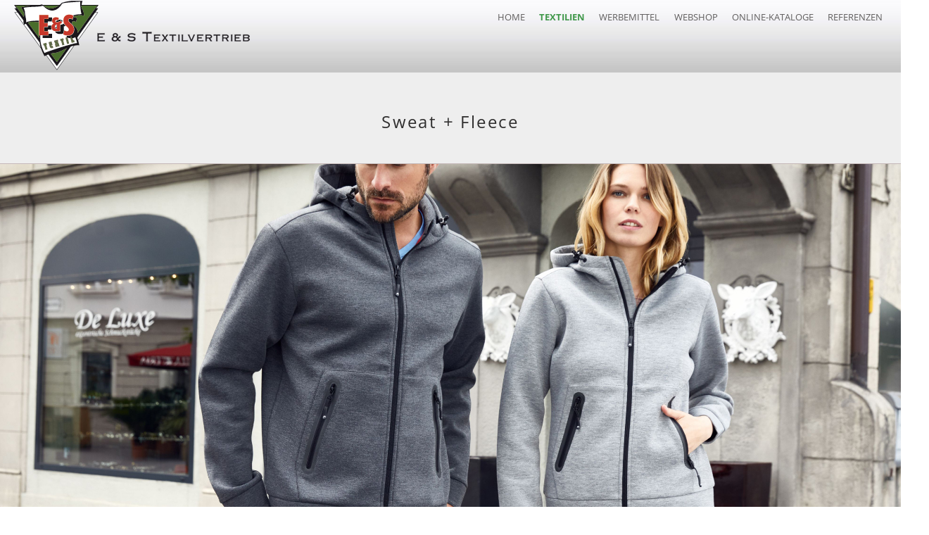

--- FILE ---
content_type: text/html; charset=UTF-8
request_url: https://www.es-textilvertrieb.de/textilien/sweat-fleece/
body_size: 59300
content:
<!DOCTYPE html>
<!--[if IE 7]>
<html class="ie ie7" lang="de">
<![endif]-->
<!--[if IE 8]>
<html class="ie ie8" lang="de">
<![endif]-->
<!--[if !(IE 7) | !(IE 8)  ]><!-->
<html lang="de">
<!--<![endif]-->
<head>
<meta charset="UTF-8" />
<meta name="viewport" content="width=device-width" />
<title>Fleece Werbeartikel bedruckt mit Ihrem Logo - E&amp;S Textilvertrieb</title>
<link rel="profile" href="http://gmpg.org/xfn/11" />
<!--[if lt IE 9]>
<script src="https://www.es-textilvertrieb.de/wp-content/themes/twentytwelve/js/html5.js" type="text/javascript"></script>
<![endif]-->
<meta name='robots' content='index, follow, max-image-preview:large, max-snippet:-1, max-video-preview:-1' />

	<!-- This site is optimized with the Yoast SEO plugin v26.8 - https://yoast.com/product/yoast-seo-wordpress/ -->
	<meta name="description" content="E&amp;S Textilvertrieb, Fleece Werbeartikel bedruckt mit Ihrem Logo. Tragen Sie Ihre Werbebotschaft in die Welt hinaus." />
	<link rel="canonical" href="https://www.es-textilvertrieb.de/textilien/sweat-fleece/" />
	<meta property="og:locale" content="de_DE" />
	<meta property="og:type" content="article" />
	<meta property="og:title" content="Fleece Werbeartikel bedruckt mit Ihrem Logo - E&amp;S Textilvertrieb" />
	<meta property="og:description" content="E&amp;S Textilvertrieb, Fleece Werbeartikel bedruckt mit Ihrem Logo. Tragen Sie Ihre Werbebotschaft in die Welt hinaus." />
	<meta property="og:url" content="https://www.es-textilvertrieb.de/textilien/sweat-fleece/" />
	<meta property="og:site_name" content="E&amp;S Textilvertrieb" />
	<meta property="article:modified_time" content="2022-08-22T08:44:30+00:00" />
	<meta name="twitter:card" content="summary_large_image" />
	<meta name="twitter:label1" content="Geschätzte Lesezeit" />
	<meta name="twitter:data1" content="1 Minute" />
	<script type="application/ld+json" class="yoast-schema-graph">{"@context":"https://schema.org","@graph":[{"@type":"WebPage","@id":"https://www.es-textilvertrieb.de/textilien/sweat-fleece/","url":"https://www.es-textilvertrieb.de/textilien/sweat-fleece/","name":"Fleece Werbeartikel bedruckt mit Ihrem Logo - E&S Textilvertrieb","isPartOf":{"@id":"https://www.es-textilvertrieb.de/#website"},"datePublished":"2022-02-11T15:03:14+00:00","dateModified":"2022-08-22T08:44:30+00:00","description":"E&S Textilvertrieb, Fleece Werbeartikel bedruckt mit Ihrem Logo. Tragen Sie Ihre Werbebotschaft in die Welt hinaus.","breadcrumb":{"@id":"https://www.es-textilvertrieb.de/textilien/sweat-fleece/#breadcrumb"},"inLanguage":"de","potentialAction":[{"@type":"ReadAction","target":["https://www.es-textilvertrieb.de/textilien/sweat-fleece/"]}]},{"@type":"BreadcrumbList","@id":"https://www.es-textilvertrieb.de/textilien/sweat-fleece/#breadcrumb","itemListElement":[{"@type":"ListItem","position":1,"name":"Startseite","item":"https://www.es-textilvertrieb.de/"},{"@type":"ListItem","position":2,"name":"Textilien","item":"https://www.es-textilvertrieb.de/textilien/"},{"@type":"ListItem","position":3,"name":"Sweat + Fleece"}]},{"@type":"WebSite","@id":"https://www.es-textilvertrieb.de/#website","url":"https://www.es-textilvertrieb.de/","name":"E&amp;S Textilvertrieb","description":"","potentialAction":[{"@type":"SearchAction","target":{"@type":"EntryPoint","urlTemplate":"https://www.es-textilvertrieb.de/?s={search_term_string}"},"query-input":{"@type":"PropertyValueSpecification","valueRequired":true,"valueName":"search_term_string"}}],"inLanguage":"de"}]}</script>
	<!-- / Yoast SEO plugin. -->


<link rel="alternate" type="application/rss+xml" title="E&amp;S Textilvertrieb &raquo; Feed" href="https://www.es-textilvertrieb.de/feed/" />
<link rel="alternate" type="application/rss+xml" title="E&amp;S Textilvertrieb &raquo; Kommentar-Feed" href="https://www.es-textilvertrieb.de/comments/feed/" />
<link rel="alternate" title="oEmbed (JSON)" type="application/json+oembed" href="https://www.es-textilvertrieb.de/wp-json/oembed/1.0/embed?url=https%3A%2F%2Fwww.es-textilvertrieb.de%2Ftextilien%2Fsweat-fleece%2F" />
<link rel="alternate" title="oEmbed (XML)" type="text/xml+oembed" href="https://www.es-textilvertrieb.de/wp-json/oembed/1.0/embed?url=https%3A%2F%2Fwww.es-textilvertrieb.de%2Ftextilien%2Fsweat-fleece%2F&#038;format=xml" />
<style id='wp-img-auto-sizes-contain-inline-css' type='text/css'>
img:is([sizes=auto i],[sizes^="auto," i]){contain-intrinsic-size:3000px 1500px}
/*# sourceURL=wp-img-auto-sizes-contain-inline-css */
</style>
<style id='wp-emoji-styles-inline-css' type='text/css'>

	img.wp-smiley, img.emoji {
		display: inline !important;
		border: none !important;
		box-shadow: none !important;
		height: 1em !important;
		width: 1em !important;
		margin: 0 0.07em !important;
		vertical-align: -0.1em !important;
		background: none !important;
		padding: 0 !important;
	}
/*# sourceURL=wp-emoji-styles-inline-css */
</style>
<link rel='stylesheet' id='plyr-css-css' href='https://www.es-textilvertrieb.de/wp-content/plugins/easy-video-player/lib/plyr.css?ver=6.9' type='text/css' media='all' />
<style id='responsive-menu-inline-css' type='text/css'>
/** This file is major component of this plugin so please don't try to edit here. */
body {
  transition: transform 0.5s;
}
#rmp_menu_trigger-54 {
  width: 55px;
  height: 55px;
  position: fixed;
  top: 15px;
  border-radius: 5px;
  display: none;
  text-decoration: none;
  right: 5%;
  background: #496d2c;
  transition: transform 0.5s, background-color 0.5s;
}
#rmp_menu_trigger-54:hover, #rmp_menu_trigger-54:focus {
  background: #496d2c;
  text-decoration: unset;
}
#rmp_menu_trigger-54.is-active {
  background: #496d2c;
}
#rmp_menu_trigger-54 .rmp-trigger-box {
  width: 25px;
  color: #fff;
}
#rmp_menu_trigger-54 .rmp-trigger-icon-active, #rmp_menu_trigger-54 .rmp-trigger-text-open {
  display: none;
}
#rmp_menu_trigger-54.is-active .rmp-trigger-icon-active, #rmp_menu_trigger-54.is-active .rmp-trigger-text-open {
  display: inline;
}
#rmp_menu_trigger-54.is-active .rmp-trigger-icon-inactive, #rmp_menu_trigger-54.is-active .rmp-trigger-text {
  display: none;
}
#rmp_menu_trigger-54 .rmp-trigger-label {
  color: #fff;
  pointer-events: none;
  line-height: 13px;
  font-family: inherit;
  font-size: 14px;
  display: inline;
  text-transform: inherit;
}
#rmp_menu_trigger-54 .rmp-trigger-label.rmp-trigger-label-top {
  display: block;
  margin-bottom: 12px;
}
#rmp_menu_trigger-54 .rmp-trigger-label.rmp-trigger-label-bottom {
  display: block;
  margin-top: 12px;
}
#rmp_menu_trigger-54 .responsive-menu-pro-inner {
  display: block;
}
#rmp_menu_trigger-54 .rmp-trigger-icon-inactive .rmp-font-icon {
  color: #fff;
}
#rmp_menu_trigger-54 .responsive-menu-pro-inner, #rmp_menu_trigger-54 .responsive-menu-pro-inner::before, #rmp_menu_trigger-54 .responsive-menu-pro-inner::after {
  width: 25px;
  height: 3px;
  background-color: #fff;
  border-radius: 4px;
  position: absolute;
}
#rmp_menu_trigger-54 .rmp-trigger-icon-active .rmp-font-icon {
  color: #fff;
}
#rmp_menu_trigger-54.is-active .responsive-menu-pro-inner, #rmp_menu_trigger-54.is-active .responsive-menu-pro-inner::before, #rmp_menu_trigger-54.is-active .responsive-menu-pro-inner::after {
  background-color: #fff;
}
#rmp_menu_trigger-54:hover .rmp-trigger-icon-inactive .rmp-font-icon {
  color: #fff;
}
#rmp_menu_trigger-54:not(.is-active):hover .responsive-menu-pro-inner, #rmp_menu_trigger-54:not(.is-active):hover .responsive-menu-pro-inner::before, #rmp_menu_trigger-54:not(.is-active):hover .responsive-menu-pro-inner::after {
  background-color: #fff;
}
#rmp_menu_trigger-54 .responsive-menu-pro-inner::before {
  top: 10px;
}
#rmp_menu_trigger-54 .responsive-menu-pro-inner::after {
  bottom: 10px;
}
#rmp_menu_trigger-54.is-active .responsive-menu-pro-inner::after {
  bottom: 0;
}
/* Hamburger menu styling */
@media screen and (max-width: 1060px) {
  /** Menu Title Style */
  /** Menu Additional Content Style */
  #rmp_menu_trigger-54 {
    display: block;
  }
  #rmp-container-54 {
    position: fixed;
    top: 0;
    margin: 0;
    transition: transform 0.5s;
    overflow: auto;
    display: block;
    width: 75%;
    max-width: 350px;
    min-width: 320px;
    background-color: #1d4354;
    background-image: url("");
    height: 100%;
    left: 0;
    padding-top: 0px;
    padding-left: 0px;
    padding-bottom: 0px;
    padding-right: 0px;
  }
  #rmp-menu-wrap-54 {
    padding-top: 0px;
    padding-left: 0px;
    padding-bottom: 0px;
    padding-right: 0px;
  }
  #rmp-menu-wrap-54 .rmp-menu, #rmp-menu-wrap-54 .rmp-submenu {
    width: 100%;
    box-sizing: border-box;
    margin: 0;
    padding: 0;
  }
  #rmp-menu-wrap-54 .rmp-submenu-depth-1 .rmp-menu-item-link {
    padding-left: 10%;
  }
  #rmp-menu-wrap-54 .rmp-submenu-depth-2 .rmp-menu-item-link {
    padding-left: 15%;
  }
  #rmp-menu-wrap-54 .rmp-submenu-depth-3 .rmp-menu-item-link {
    padding-left: 20%;
  }
  #rmp-menu-wrap-54 .rmp-submenu-depth-4 .rmp-menu-item-link {
    padding-left: 25%;
  }
  #rmp-menu-wrap-54 .rmp-submenu.rmp-submenu-open {
    display: block;
  }
  #rmp-menu-wrap-54 .rmp-menu-item {
    width: 100%;
    list-style: none;
    margin: 0;
  }
  #rmp-menu-wrap-54 .rmp-menu-item-link {
    height: 40px;
    line-height: 40px;
    font-size: 15px;
    border-bottom: 0px solid #1d4354;
    font-family: inherit;
    color: #fff;
    text-align: left;
    background-color: inherit;
    font-weight: normal;
    letter-spacing: 0px;
    display: block;
    box-sizing: border-box;
    width: 100%;
    text-decoration: none;
    position: relative;
    overflow: hidden;
    transition: background-color 0.5s, border-color 0.5s, 0.5s;
    padding: 0 5%;
    padding-right: 50px;
  }
  #rmp-menu-wrap-54 .rmp-menu-item-link:after, #rmp-menu-wrap-54 .rmp-menu-item-link:before {
    display: none;
  }
  #rmp-menu-wrap-54 .rmp-menu-item-link:hover, #rmp-menu-wrap-54 .rmp-menu-item-link:focus {
    color: #fff;
    border-color: #1d4354;
    background-color: inherit;
  }
  #rmp-menu-wrap-54 .rmp-menu-item-link:focus {
    outline: none;
    border-color: unset;
    box-shadow: unset;
  }
  #rmp-menu-wrap-54 .rmp-menu-item-link .rmp-font-icon {
    height: 40px;
    line-height: 40px;
    margin-right: 10px;
    font-size: 15px;
  }
  #rmp-menu-wrap-54 .rmp-menu-current-item .rmp-menu-item-link {
    color: #fff;
    border-color: #1d4354;
    background-color: #496d2c;
  }
  #rmp-menu-wrap-54 .rmp-menu-current-item .rmp-menu-item-link:hover, #rmp-menu-wrap-54 .rmp-menu-current-item .rmp-menu-item-link:focus {
    color: #fff;
    border-color: #3f3f3f;
    background-color: inherit;
  }
  #rmp-menu-wrap-54 .rmp-menu-subarrow {
    position: absolute;
    top: 0;
    bottom: 0;
    text-align: center;
    overflow: hidden;
    background-size: cover;
    overflow: hidden;
    right: 0;
    border-left-style: solid;
    border-left-color: #1d4354;
    border-left-width: 0px;
    height: 39px;
    width: 40px;
    color: #fff;
    background-color: inherit;
  }
  #rmp-menu-wrap-54 .rmp-menu-subarrow svg {
    fill: #fff;
  }
  #rmp-menu-wrap-54 .rmp-menu-subarrow:hover {
    color: #fff;
    border-color: #3f3f3f;
    background-color: inherit;
  }
  #rmp-menu-wrap-54 .rmp-menu-subarrow:hover svg {
    fill: #fff;
  }
  #rmp-menu-wrap-54 .rmp-menu-subarrow .rmp-font-icon {
    margin-right: unset;
  }
  #rmp-menu-wrap-54 .rmp-menu-subarrow * {
    vertical-align: middle;
    line-height: 39px;
  }
  #rmp-menu-wrap-54 .rmp-menu-subarrow-active {
    display: block;
    background-size: cover;
    color: #fff;
    border-color: #1d4354;
    background-color: rgba(33, 33, 33, 0.01);
  }
  #rmp-menu-wrap-54 .rmp-menu-subarrow-active svg {
    fill: #fff;
  }
  #rmp-menu-wrap-54 .rmp-menu-subarrow-active:hover {
    color: #fff;
    border-color: #3f3f3f;
    background-color: inherit;
  }
  #rmp-menu-wrap-54 .rmp-menu-subarrow-active:hover svg {
    fill: #fff;
  }
  #rmp-menu-wrap-54 .rmp-submenu {
    display: none;
  }
  #rmp-menu-wrap-54 .rmp-submenu .rmp-menu-item-link {
    height: 40px;
    line-height: 40px;
    letter-spacing: 0px;
    font-size: 13px;
    border-bottom: 0px solid #1d4354;
    font-family: inherit;
    font-weight: normal;
    color: #fff;
    text-align: left;
    background-color: inherit;
  }
  #rmp-menu-wrap-54 .rmp-submenu .rmp-menu-item-link:hover, #rmp-menu-wrap-54 .rmp-submenu .rmp-menu-item-link:focus {
    color: #fff;
    border-color: #1d4354;
    background-color: inherit;
  }
  #rmp-menu-wrap-54 .rmp-submenu .rmp-menu-current-item .rmp-menu-item-link {
    color: #fff;
    border-color: #1d4354;
    background-color: inherit;
  }
  #rmp-menu-wrap-54 .rmp-submenu .rmp-menu-current-item .rmp-menu-item-link:hover, #rmp-menu-wrap-54 .rmp-submenu .rmp-menu-current-item .rmp-menu-item-link:focus {
    color: #fff;
    border-color: #3f3f3f;
    background-color: inherit;
  }
  #rmp-menu-wrap-54 .rmp-menu-item-description {
    margin: 0;
    padding: 5px 5%;
    opacity: 0.8;
    color: #fff;
  }
  #rmp-search-box-54 {
    display: block;
    padding-top: 5%;
    padding-left: 5%;
    padding-bottom: 5%;
    padding-right: 5%;
  }
  #rmp-search-box-54 .rmp-search-form {
    margin: 0;
  }
  #rmp-search-box-54 .rmp-search-box {
    background: #ffffff;
    border: 1px solid currentColor;
    color: #1d4354;
    width: 100%;
    padding: 0 5%;
    border-radius: 30px;
    height: 45px;
    -webkit-appearance: none;
  }
  #rmp-search-box-54 .rmp-search-box::placeholder {
    color: #1d4354;
  }
  #rmp-search-box-54 .rmp-search-box:focus {
    background-color: #ffffff;
    outline: 2px solid currentColor;
    color: #1d4354;
  }
  #rmp-menu-title-54 {
    background-color: inherit;
    color: #ffffff;
    text-align: center;
    font-size: 25px;
    padding-top: 10%;
    padding-left: 5%;
    padding-bottom: 0%;
    padding-right: 5%;
    font-weight: 400;
    transition: background-color 0.5s, border-color 0.5s, color 0.5s;
  }
  #rmp-menu-title-54:hover {
    background-color: inherit;
    color: #fff;
  }
  #rmp-menu-title-54 > .rmp-menu-title-link {
    color: #ffffff;
    width: 100%;
    background-color: unset;
    text-decoration: none;
  }
  #rmp-menu-title-54 > .rmp-menu-title-link:hover {
    color: #fff;
  }
  #rmp-menu-title-54 .rmp-font-icon {
    font-size: 25px;
  }
  #rmp-menu-additional-content-54 {
    padding-top: 0%;
    padding-left: 5%;
    padding-bottom: 10%;
    padding-right: 5%;
    color: #6fda44;
    text-align: center;
    font-size: 16px;
  }
}
/**
This file contents common styling of menus.
*/
.rmp-container {
  display: none;
  visibility: visible;
  padding: 0px 0px 0px 0px;
  z-index: 99998;
  transition: all 0.3s;
  /** Scrolling bar in menu setting box **/
}
.rmp-container.rmp-fade-top, .rmp-container.rmp-fade-left, .rmp-container.rmp-fade-right, .rmp-container.rmp-fade-bottom {
  display: none;
}
.rmp-container.rmp-slide-left, .rmp-container.rmp-push-left {
  transform: translateX(-100%);
  -ms-transform: translateX(-100%);
  -webkit-transform: translateX(-100%);
  -moz-transform: translateX(-100%);
}
.rmp-container.rmp-slide-left.rmp-menu-open, .rmp-container.rmp-push-left.rmp-menu-open {
  transform: translateX(0);
  -ms-transform: translateX(0);
  -webkit-transform: translateX(0);
  -moz-transform: translateX(0);
}
.rmp-container.rmp-slide-right, .rmp-container.rmp-push-right {
  transform: translateX(100%);
  -ms-transform: translateX(100%);
  -webkit-transform: translateX(100%);
  -moz-transform: translateX(100%);
}
.rmp-container.rmp-slide-right.rmp-menu-open, .rmp-container.rmp-push-right.rmp-menu-open {
  transform: translateX(0);
  -ms-transform: translateX(0);
  -webkit-transform: translateX(0);
  -moz-transform: translateX(0);
}
.rmp-container.rmp-slide-top, .rmp-container.rmp-push-top {
  transform: translateY(-100%);
  -ms-transform: translateY(-100%);
  -webkit-transform: translateY(-100%);
  -moz-transform: translateY(-100%);
}
.rmp-container.rmp-slide-top.rmp-menu-open, .rmp-container.rmp-push-top.rmp-menu-open {
  transform: translateY(0);
  -ms-transform: translateY(0);
  -webkit-transform: translateY(0);
  -moz-transform: translateY(0);
}
.rmp-container.rmp-slide-bottom, .rmp-container.rmp-push-bottom {
  transform: translateY(100%);
  -ms-transform: translateY(100%);
  -webkit-transform: translateY(100%);
  -moz-transform: translateY(100%);
}
.rmp-container.rmp-slide-bottom.rmp-menu-open, .rmp-container.rmp-push-bottom.rmp-menu-open {
  transform: translateX(0);
  -ms-transform: translateX(0);
  -webkit-transform: translateX(0);
  -moz-transform: translateX(0);
}
.rmp-container::-webkit-scrollbar {
  width: 0px;
}
.rmp-container ::-webkit-scrollbar-track {
  box-shadow: inset 0 0 5px transparent;
}
.rmp-container ::-webkit-scrollbar-thumb {
  background: transparent;
}
.rmp-container ::-webkit-scrollbar-thumb:hover {
  background: transparent;
}
.rmp-container .rmp-menu-wrap .rmp-menu {
  transition: none;
  border-radius: 0;
  box-shadow: none;
  background: none;
  border: 0;
  bottom: auto;
  box-sizing: border-box;
  clip: auto;
  color: #666;
  display: block;
  float: none;
  font-family: inherit;
  font-size: 14px;
  height: auto;
  left: auto;
  line-height: 1.7;
  list-style-type: none;
  margin: 0;
  min-height: auto;
  max-height: none;
  opacity: 1;
  outline: none;
  overflow: visible;
  padding: 0;
  position: relative;
  pointer-events: auto;
  right: auto;
  text-align: left;
  text-decoration: none;
  text-indent: 0;
  text-transform: none;
  transform: none;
  top: auto;
  visibility: inherit;
  width: auto;
  word-wrap: break-word;
  white-space: normal;
}
.rmp-container .rmp-menu-additional-content {
  display: block;
  word-break: break-word;
}
.rmp-container .rmp-menu-title {
  display: flex;
  flex-direction: column;
}
.rmp-container .rmp-menu-title .rmp-menu-title-image {
  max-width: 100%;
  margin-bottom: 15px;
  display: block;
  margin: auto;
  margin-bottom: 15px;
}
button.rmp_menu_trigger {
  z-index: 999999;
  overflow: hidden;
  outline: none;
  border: 0;
  display: none;
  margin: 0;
  transition: transform 0.5s, background-color 0.5s;
  padding: 0;
}
button.rmp_menu_trigger .responsive-menu-pro-inner::before, button.rmp_menu_trigger .responsive-menu-pro-inner::after {
  content: "";
  display: block;
}
button.rmp_menu_trigger .responsive-menu-pro-inner::before {
  top: 10px;
}
button.rmp_menu_trigger .responsive-menu-pro-inner::after {
  bottom: 10px;
}
button.rmp_menu_trigger .rmp-trigger-box {
  width: 40px;
  display: inline-block;
  position: relative;
  pointer-events: none;
  vertical-align: super;
}
/*  Menu Trigger Boring Animation */
.rmp-menu-trigger-boring .responsive-menu-pro-inner {
  transition-property: none;
}
.rmp-menu-trigger-boring .responsive-menu-pro-inner::after, .rmp-menu-trigger-boring .responsive-menu-pro-inner::before {
  transition-property: none;
}
.rmp-menu-trigger-boring.is-active .responsive-menu-pro-inner {
  transform: rotate(45deg);
}
.rmp-menu-trigger-boring.is-active .responsive-menu-pro-inner:before {
  top: 0;
  opacity: 0;
}
.rmp-menu-trigger-boring.is-active .responsive-menu-pro-inner:after {
  bottom: 0;
  transform: rotate(-90deg);
}

/*# sourceURL=responsive-menu-inline-css */
</style>
<link rel='stylesheet' id='dashicons-css' href='https://www.es-textilvertrieb.de/wp-includes/css/dashicons.min.css?ver=6.9' type='text/css' media='all' />
<link rel='stylesheet' id='twentytwelve-fonts-css' href='https://www.es-textilvertrieb.de/wp-content/themes/twentytwelve/fonts/font-open-sans.css?ver=20230328' type='text/css' media='all' />
<link rel='stylesheet' id='twentytwelve-style-css' href='https://www.es-textilvertrieb.de/wp-content/themes/mm/style.css?ver=20251202' type='text/css' media='all' />
<link rel='stylesheet' id='twentytwelve-block-style-css' href='https://www.es-textilvertrieb.de/wp-content/themes/twentytwelve/css/blocks.css?ver=20251031' type='text/css' media='all' />
<link rel='stylesheet' id='msl-main-css' href='https://www.es-textilvertrieb.de/wp-content/plugins/master-slider/public/assets/css/masterslider.main.css?ver=3.11.0' type='text/css' media='all' />
<link rel='stylesheet' id='msl-custom-css' href='https://www.es-textilvertrieb.de/wp-content/uploads/master-slider/custom.css?ver=6.9' type='text/css' media='all' />
<script type="text/javascript" id="plyr-js-js-extra">
/* <![CDATA[ */
var easy_video_player = {"plyr_iconUrl":"https://www.es-textilvertrieb.de/wp-content/plugins/easy-video-player/lib/plyr.svg","plyr_blankVideo":"https://www.es-textilvertrieb.de/wp-content/plugins/easy-video-player/lib/blank.mp4"};
//# sourceURL=plyr-js-js-extra
/* ]]> */
</script>
<script type="text/javascript" src="https://www.es-textilvertrieb.de/wp-content/plugins/easy-video-player/lib/plyr.js?ver=6.9" id="plyr-js-js"></script>
<script type="text/javascript" src="https://www.es-textilvertrieb.de/wp-includes/js/jquery/jquery.min.js?ver=3.7.1" id="jquery-core-js"></script>
<script type="text/javascript" src="https://www.es-textilvertrieb.de/wp-includes/js/jquery/jquery-migrate.min.js?ver=3.4.1" id="jquery-migrate-js"></script>
<script type="text/javascript" id="rmp_menu_scripts-js-extra">
/* <![CDATA[ */
var rmp_menu = {"ajaxURL":"https://www.es-textilvertrieb.de/wp-admin/admin-ajax.php","wp_nonce":"46c595632e","menu":[{"menu_theme":"Default","theme_type":"default","theme_location_menu":"0","submenu_submenu_arrow_width":"40","submenu_submenu_arrow_width_unit":"px","submenu_submenu_arrow_height":"39","submenu_submenu_arrow_height_unit":"px","submenu_arrow_position":"right","submenu_sub_arrow_background_colour":"","submenu_sub_arrow_background_hover_colour":"","submenu_sub_arrow_background_colour_active":"","submenu_sub_arrow_background_hover_colour_active":"","submenu_sub_arrow_border_width":"","submenu_sub_arrow_border_width_unit":"px","submenu_sub_arrow_border_colour":"#1d4354","submenu_sub_arrow_border_hover_colour":"#3f3f3f","submenu_sub_arrow_border_colour_active":"#1d4354","submenu_sub_arrow_border_hover_colour_active":"#3f3f3f","submenu_sub_arrow_shape_colour":"#fff","submenu_sub_arrow_shape_hover_colour":"#fff","submenu_sub_arrow_shape_colour_active":"#fff","submenu_sub_arrow_shape_hover_colour_active":"#fff","use_header_bar":"off","header_bar_items_order":{"logo":"off","title":"on","additional content":"off","menu":"on","search":"off"},"header_bar_title":"Responsive Menu","header_bar_html_content":"","header_bar_logo":"","header_bar_logo_link":"","header_bar_logo_width":"","header_bar_logo_width_unit":"%","header_bar_logo_height":"","header_bar_logo_height_unit":"px","header_bar_height":"80","header_bar_height_unit":"px","header_bar_padding":{"top":"0px","right":"5%","bottom":"0px","left":"5%"},"header_bar_font":"","header_bar_font_size":"14","header_bar_font_size_unit":"px","header_bar_text_color":"#ffffff","header_bar_background_color":"#1d4354","header_bar_breakpoint":"8000","header_bar_position_type":"fixed","header_bar_adjust_page":"on","header_bar_scroll_enable":"off","header_bar_scroll_background_color":"#36bdf6","mobile_breakpoint":"600","tablet_breakpoint":"1060","transition_speed":"0.5","sub_menu_speed":"0.2","show_menu_on_page_load":"off","menu_disable_scrolling":"off","menu_overlay":"off","menu_overlay_colour":"rgba(0,0,0,0.7)","desktop_menu_width":"","desktop_menu_width_unit":"%","desktop_menu_positioning":"absolute","desktop_menu_side":"left","desktop_menu_to_hide":"","use_current_theme_location":"off","mega_menu":{"225":"off","227":"off","229":"off","228":"off","226":"off"},"desktop_submenu_open_animation":"none","desktop_submenu_open_animation_speed":"100ms","desktop_submenu_open_on_click":"off","desktop_menu_hide_and_show":"off","menu_name":"Menu","menu_to_use":"menu","different_menu_for_mobile":"off","menu_to_use_in_mobile":"main-menu","use_mobile_menu":"on","use_tablet_menu":"on","use_desktop_menu":"off","menu_display_on":"all-pages","menu_to_hide":"","submenu_descriptions_on":"off","custom_walker":"","menu_background_colour":"","menu_depth":"5","smooth_scroll_on":"off","smooth_scroll_speed":"500","menu_font_icons":{"id":["225"],"icon":[""]},"menu_links_height":"40","menu_links_height_unit":"px","menu_links_line_height":"40","menu_links_line_height_unit":"px","menu_depth_0":"5","menu_depth_0_unit":"%","menu_font_size":"15","menu_font_size_unit":"px","menu_font":"","menu_font_weight":"normal","menu_text_alignment":"left","menu_text_letter_spacing":"","menu_word_wrap":"off","menu_link_colour":"#fff","menu_link_hover_colour":"#fff","menu_current_link_colour":"#fff","menu_current_link_hover_colour":"#fff","menu_item_background_colour":"","menu_item_background_hover_colour":"","menu_current_item_background_colour":"#496d2c","menu_current_item_background_hover_colour":"","menu_border_width":"","menu_border_width_unit":"px","menu_item_border_colour":"#1d4354","menu_item_border_colour_hover":"#1d4354","menu_current_item_border_colour":"#1d4354","menu_current_item_border_hover_colour":"#3f3f3f","submenu_links_height":"40","submenu_links_height_unit":"px","submenu_links_line_height":"40","submenu_links_line_height_unit":"px","menu_depth_side":"left","menu_depth_1":"10","menu_depth_1_unit":"%","menu_depth_2":"15","menu_depth_2_unit":"%","menu_depth_3":"20","menu_depth_3_unit":"%","menu_depth_4":"25","menu_depth_4_unit":"%","submenu_item_background_colour":"","submenu_item_background_hover_colour":"","submenu_current_item_background_colour":"","submenu_current_item_background_hover_colour":"","submenu_border_width":"","submenu_border_width_unit":"px","submenu_item_border_colour":"#1d4354","submenu_item_border_colour_hover":"#1d4354","submenu_current_item_border_colour":"#1d4354","submenu_current_item_border_hover_colour":"#3f3f3f","submenu_font_size":"13","submenu_font_size_unit":"px","submenu_font":"","submenu_font_weight":"normal","submenu_text_letter_spacing":"","submenu_text_alignment":"left","submenu_link_colour":"#fff","submenu_link_hover_colour":"#fff","submenu_current_link_colour":"#fff","submenu_current_link_hover_colour":"#fff","inactive_arrow_shape":"\u25bc","active_arrow_shape":"\u25b2","inactive_arrow_font_icon":"","active_arrow_font_icon":"","inactive_arrow_image":"","active_arrow_image":"","submenu_arrow_width":"40","submenu_arrow_width_unit":"px","submenu_arrow_height":"39","submenu_arrow_height_unit":"px","arrow_position":"right","menu_sub_arrow_shape_colour":"#fff","menu_sub_arrow_shape_hover_colour":"#fff","menu_sub_arrow_shape_colour_active":"#fff","menu_sub_arrow_shape_hover_colour_active":"#fff","menu_sub_arrow_border_width":"","menu_sub_arrow_border_width_unit":"px","menu_sub_arrow_border_colour":"#1d4354","menu_sub_arrow_border_hover_colour":"#3f3f3f","menu_sub_arrow_border_colour_active":"#1d4354","menu_sub_arrow_border_hover_colour_active":"#3f3f3f","menu_sub_arrow_background_colour":"","menu_sub_arrow_background_hover_colour":"","menu_sub_arrow_background_colour_active":"rgba(33,33,33,0.01)","menu_sub_arrow_background_hover_colour_active":"","fade_submenus":"off","fade_submenus_side":"left","fade_submenus_delay":"100","fade_submenus_speed":"500","use_slide_effect":"off","slide_effect_back_to_text":"Back","accordion_animation":"off","auto_expand_all_submenus":"off","auto_expand_current_submenus":"off","menu_item_click_to_trigger_submenu":"off","button_width":"55","button_width_unit":"px","button_height":"55","button_height_unit":"px","button_background_colour":"#496d2c","button_background_colour_hover":"#496d2c","button_background_colour_active":"#496d2c","toggle_button_border_radius":"5","button_transparent_background":"off","button_left_or_right":"right","button_position_type":"fixed","button_distance_from_side":"5","button_distance_from_side_unit":"%","button_top":"15","button_top_unit":"px","button_push_with_animation":"off","button_click_animation":"boring","button_line_margin":"5","button_line_margin_unit":"px","button_line_width":"25","button_line_width_unit":"px","button_line_height":"3","button_line_height_unit":"px","button_line_colour":"#fff","button_line_colour_hover":"#fff","button_line_colour_active":"#fff","button_font_icon":"","button_font_icon_when_clicked":"","button_image":"","button_image_when_clicked":"","button_title":"","button_title_open":"","button_title_position":"left","menu_container_columns":"","button_font":"","button_font_size":"14","button_font_size_unit":"px","button_title_line_height":"13","button_title_line_height_unit":"px","button_text_colour":"#fff","button_trigger_type_click":"on","button_trigger_type_hover":"off","button_click_trigger":"","items_order":{"title":"","additional content":"","menu":"on","search":""},"menu_title":"Responsive Menu","menu_title_link":"","menu_title_link_location":"_self","menu_title_image":"","menu_title_font_icon":"","menu_title_section_padding":{"top":"10%","right":"5%","bottom":"0%","left":"5%"},"menu_title_background_colour":"","menu_title_background_hover_colour":"","menu_title_font_size":"25","menu_title_font_size_unit":"px","menu_title_alignment":"center","menu_title_font_weight":"400","menu_title_font_family":"","menu_title_colour":"#ffffff","menu_title_hover_colour":"#fff","menu_title_image_width":"","menu_title_image_width_unit":"%","menu_title_image_height":"","menu_title_image_height_unit":"px","menu_additional_content":"Add more content here...","menu_additional_section_padding":{"top":"0%","right":"5%","bottom":"10%","left":"5%"},"menu_additional_content_font_size":"16","menu_additional_content_font_size_unit":"px","menu_additional_content_alignment":"center","menu_additional_content_colour":"#6fda44","menu_search_box_text":"Search","menu_search_box_code":"","menu_search_section_padding":{"top":"5%","right":"5%","bottom":"5%","left":"5%"},"menu_search_box_height":"45","menu_search_box_height_unit":"px","menu_search_box_border_radius":"30","menu_search_box_text_colour":"#1d4354","menu_search_box_background_colour":"#ffffff","menu_search_box_placeholder_colour":"#1d4354","menu_search_box_border_colour":"","menu_section_padding":{"top":"0px","right":"0px","bottom":"0px","left":"0px"},"menu_width":"75","menu_width_unit":"%","menu_maximum_width":"350","menu_maximum_width_unit":"px","menu_minimum_width":"320","menu_minimum_width_unit":"px","menu_auto_height":"off","menu_container_padding":{"top":"0px","right":"0px","bottom":"0px","left":"0px"},"menu_container_background_colour":"#1d4354","menu_background_image":"","animation_type":"slide","menu_appear_from":"left","animation_speed":"0.5","page_wrapper":"body","menu_close_on_body_click":"off","menu_close_on_scroll":"off","menu_close_on_link_click":"off","enable_touch_gestures":"off","hamburger_position_selector":"","menu_id":54,"active_toggle_contents":"\u25b2","inactive_toggle_contents":"\u25bc"}]};
//# sourceURL=rmp_menu_scripts-js-extra
/* ]]> */
</script>
<script type="text/javascript" src="https://www.es-textilvertrieb.de/wp-content/plugins/responsive-menu/v4.0.0/assets/js/rmp-menu.js?ver=4.6.0" id="rmp_menu_scripts-js"></script>
<script type="text/javascript" src="https://www.es-textilvertrieb.de/wp-content/themes/twentytwelve/js/navigation.js?ver=20250303" id="twentytwelve-navigation-js" defer="defer" data-wp-strategy="defer"></script>
<link rel="https://api.w.org/" href="https://www.es-textilvertrieb.de/wp-json/" /><link rel="alternate" title="JSON" type="application/json" href="https://www.es-textilvertrieb.de/wp-json/wp/v2/pages/133" /><link rel="EditURI" type="application/rsd+xml" title="RSD" href="https://www.es-textilvertrieb.de/xmlrpc.php?rsd" />
<meta name="generator" content="WordPress 6.9" />
<link rel='shortlink' href='https://www.es-textilvertrieb.de/?p=133' />
<script>var ms_grabbing_curosr = 'https://www.es-textilvertrieb.de/wp-content/plugins/master-slider/public/assets/css/common/grabbing.cur', ms_grab_curosr = 'https://www.es-textilvertrieb.de/wp-content/plugins/master-slider/public/assets/css/common/grab.cur';</script>
<meta name="generator" content="MasterSlider 3.11.0 - Responsive Touch Image Slider | avt.li/msf" />


<link rel="apple-touch-icon" sizes="57x57" href="/apple-icon-57x57.png">
<link rel="apple-touch-icon" sizes="60x60" href="/apple-icon-60x60.png">
<link rel="apple-touch-icon" sizes="72x72" href="/apple-icon-72x72.png">
<link rel="apple-touch-icon" sizes="76x76" href="/apple-icon-76x76.png">
<link rel="apple-touch-icon" sizes="114x114" href="/apple-icon-114x114.png">
<link rel="apple-touch-icon" sizes="120x120" href="/apple-icon-120x120.png">
<link rel="apple-touch-icon" sizes="144x144" href="/apple-icon-144x144.png">
<link rel="apple-touch-icon" sizes="152x152" href="/apple-icon-152x152.png">
<link rel="apple-touch-icon" sizes="180x180" href="/apple-icon-180x180.png">
<link rel="icon" type="image/png" sizes="192x192"  href="/android-icon-192x192.png">
<link rel="icon" type="image/png" sizes="32x32" href="/favicon-32x32.png">
<link rel="icon" type="image/png" sizes="96x96" href="/favicon-96x96.png">
<link rel="icon" type="image/png" sizes="16x16" href="/favicon-16x16.png">
<link rel="manifest" href="/manifest.json">
<meta name="msapplication-TileColor" content="#ffffff">
<meta name="msapplication-TileImage" content="/ms-icon-144x144.png">
<meta name="theme-color" content="#ffffff">
</head> 

<body class="wp-singular page-template-default page page-id-133 page-child parent-pageid-81 wp-embed-responsive wp-theme-twentytwelve wp-child-theme-mm _masterslider _ms_version_3.11.0 full-width custom-font-enabled single-author">

<div id="page" class="hfeed site"> 

<div class="contentsite">
	<header id="masthead" class="site-header" role="banner">
	<hgroup>
	<a href="https://www.es-textilvertrieb.de" title="E&S Textilvertrieb Hamburg"><img alt="E&S Textilvertrieb Werbemittel Textilien" src="https://www.es-textilvertrieb.de/wp-content/uploads/logo.png" /></a>
  
<div class="mobilnein"> 

  <div class="header-search">
        
 <nav id="site-navigation" class="main-navigation" role="navigation">
			<a class="assistive-text" href="#content" title="Zum Inhalt springen">Zum Inhalt springen</a>
			<div class="menu-menu-container"><ul id="menu-menu" class="nav-menu"><li id="menu-item-10" class="menu-item menu-item-type-post_type menu-item-object-page menu-item-home menu-item-10"><a href="https://www.es-textilvertrieb.de/">Home</a></li>
<li id="menu-item-86" class="menu-item menu-item-type-post_type menu-item-object-page current-page-ancestor current-menu-ancestor current-menu-parent current-page-parent current_page_parent current_page_ancestor menu-item-has-children menu-item-86"><a href="https://www.es-textilvertrieb.de/textilien/">Textilien</a>
<ul class="sub-menu">
	<li id="menu-item-137" class="menu-item menu-item-type-post_type menu-item-object-page menu-item-137"><a href="https://www.es-textilvertrieb.de/textilien/t-shirts/">T-Shirts</a></li>
	<li id="menu-item-136" class="menu-item menu-item-type-post_type menu-item-object-page menu-item-136"><a href="https://www.es-textilvertrieb.de/textilien/polohemden/">Polohemden</a></li>
	<li id="menu-item-135" class="menu-item menu-item-type-post_type menu-item-object-page current-menu-item page_item page-item-133 current_page_item menu-item-135"><a href="https://www.es-textilvertrieb.de/textilien/sweat-fleece/" aria-current="page">Sweat + Fleece</a></li>
	<li id="menu-item-146" class="menu-item menu-item-type-post_type menu-item-object-page menu-item-146"><a href="https://www.es-textilvertrieb.de/textilien/shirt-pullover/">Shirt + Pullover</a></li>
	<li id="menu-item-145" class="menu-item menu-item-type-post_type menu-item-object-page menu-item-145"><a href="https://www.es-textilvertrieb.de/textilien/jacken-westen/">Jacken + Westen</a></li>
	<li id="menu-item-144" class="menu-item menu-item-type-post_type menu-item-object-page menu-item-144"><a href="https://www.es-textilvertrieb.de/textilien/sport/">Sport</a></li>
	<li id="menu-item-152" class="menu-item menu-item-type-post_type menu-item-object-page menu-item-152"><a href="https://www.es-textilvertrieb.de/textilien/berufsbekleidung/">Berufsbekleidung</a></li>
	<li id="menu-item-151" class="menu-item menu-item-type-post_type menu-item-object-page menu-item-151"><a href="https://www.es-textilvertrieb.de/textilien/caps/">Caps</a></li>
	<li id="menu-item-155" class="menu-item menu-item-type-post_type menu-item-object-page menu-item-155"><a href="https://www.es-textilvertrieb.de/textilien/frottier-decken/">Frottier + Decken</a></li>
</ul>
</li>
<li id="menu-item-85" class="menu-item menu-item-type-post_type menu-item-object-page menu-item-has-children menu-item-85"><a href="https://www.es-textilvertrieb.de/werbemittel/">Werbemittel</a>
<ul class="sub-menu">
	<li id="menu-item-101" class="menu-item menu-item-type-post_type menu-item-object-page menu-item-101"><a href="https://www.es-textilvertrieb.de/werbemittel/buero-schreibtisch/">Büro + Schreibtisch</a></li>
	<li id="menu-item-104" class="menu-item menu-item-type-post_type menu-item-object-page menu-item-104"><a href="https://www.es-textilvertrieb.de/werbemittel/schreibwaren/">Schreibwaren</a></li>
	<li id="menu-item-107" class="menu-item menu-item-type-post_type menu-item-object-page menu-item-107"><a href="https://www.es-textilvertrieb.de/werbemittel/taschen/">Taschen</a></li>
	<li id="menu-item-113" class="menu-item menu-item-type-post_type menu-item-object-page menu-item-113"><a href="https://www.es-textilvertrieb.de/werbemittel/becher-flaschen-tassen/">Becher, Flaschen, Tassen</a></li>
	<li id="menu-item-112" class="menu-item menu-item-type-post_type menu-item-object-page menu-item-112"><a href="https://www.es-textilvertrieb.de/werbemittel/getraenke-bio-teasticks-coffeebag/">Getränke, Bio Teasticks + Coffeebag</a></li>
	<li id="menu-item-121" class="menu-item menu-item-type-post_type menu-item-object-page menu-item-121"><a href="https://www.es-textilvertrieb.de/werbemittel/kueche-haushalt/">Küche + Haushalt</a></li>
	<li id="menu-item-120" class="menu-item menu-item-type-post_type menu-item-object-page menu-item-120"><a href="https://www.es-textilvertrieb.de/werbemittel/sonne-regen/">Sonne + Regen</a></li>
	<li id="menu-item-127" class="menu-item menu-item-type-post_type menu-item-object-page menu-item-127"><a href="https://www.es-textilvertrieb.de/werbemittel/kosmetik-hygiene/">Kosmetik + Hygiene</a></li>
	<li id="menu-item-126" class="menu-item menu-item-type-post_type menu-item-object-page menu-item-126"><a href="https://www.es-textilvertrieb.de/werbemittel/schluesselanhaenger-und-lanyards/">Schlüsselanhänger und Lanyards</a></li>
</ul>
</li>
<li id="menu-item-11" class="menu-item menu-item-type-custom menu-item-object-custom menu-item-has-children menu-item-11"><a href="https://www.textileeurope.com/?_lang=de">Webshop</a>
<ul class="sub-menu">
	<li id="menu-item-13" class="menu-item menu-item-type-custom menu-item-object-custom menu-item-13"><a href="https://www.textileeurope.com/?_lang=de">Textile Europe</a></li>
	<li id="menu-item-12" class="menu-item menu-item-type-custom menu-item-object-custom menu-item-12"><a href="https://www.promotextilien.de/11742/de/">Promotextilien</a></li>
	<li id="menu-item-631" class="menu-item menu-item-type-post_type menu-item-object-page menu-item-631"><a href="https://www.es-textilvertrieb.de/papierwaren/">Papierwaren</a></li>
	<li id="menu-item-247" class="menu-item menu-item-type-custom menu-item-object-custom menu-item-247"><a href="https://www.penbuilder.de/de/penbuilder/pens/f26b1485bb8e5a25b16307ad544f9188">Penbuilder</a></li>
	<li id="menu-item-712" class="menu-item menu-item-type-custom menu-item-object-custom menu-item-712"><a href="https://www.hideagifts.com/de/katalog/">Werbeartikel</a></li>
</ul>
</li>
<li id="menu-item-49" class="menu-item menu-item-type-post_type menu-item-object-page menu-item-49"><a href="https://www.es-textilvertrieb.de/online-kataloge/">Online-Kataloge</a></li>
<li id="menu-item-26" class="menu-item menu-item-type-post_type menu-item-object-page menu-item-26"><a href="https://www.es-textilvertrieb.de/referenzen/">Referenzen</a></li>
</ul></div>		</nav><!-- #site-navigation -->

 </div>
 
  </div>
  

	<div class="clear"></div>
</hgroup>


	

			</header><!-- #masthead -->
  </div>    <!-- eof contentsite -->

	<div id="main" class="wrapper">
	<div id="primary" class="site-content">
		<div id="content" role="main">

							
	<article id="post-133" class="post-133 page type-page status-publish hentry">
		<header class="entry-header">
												</header>

		<div class="entry-content">
			<div class="starteingangsgrau">
<div class="starteingangs-info">
<h1>Sweat + Fleece</h1>
</div>
</div>

		<!-- MasterSlider -->
		<div id="P_MS6974f17cbae33" class="master-slider-parent msl ms-parent-id-11" style="">

			
			<!-- MasterSlider Main -->
			<div id="MS6974f17cbae33" class="master-slider ms-skin-default" >
				 				 
				<div  class="ms-slide" data-delay="3" data-fill-mode="fill"  >
					<img decoding="async" src="https://www.es-textilvertrieb.de/wp-content/plugins/master-slider/public/assets/css/blank.gif" alt="" title="" data-src="https://www.es-textilvertrieb.de/wp-content/uploads/Sweat01.jpg" />


	<div class="ms-thumb" ><div class="ms-tab-context"><div class="&quot;ms-tab-context&quot;"></div></div>
</div>
				</div>
				<div  class="ms-slide" data-delay="3" data-fill-mode="fill"  >
					<img decoding="async" src="https://www.es-textilvertrieb.de/wp-content/plugins/master-slider/public/assets/css/blank.gif" alt="" title="" data-src="https://www.es-textilvertrieb.de/wp-content/uploads/Sweat02.jpg" />


	<div class="ms-thumb" ><div class="ms-tab-context"><div class="&quot;ms-tab-context&quot;"></div></div>
</div>
				</div>
				<div  class="ms-slide" data-delay="3" data-fill-mode="fill"  >
					<img decoding="async" src="https://www.es-textilvertrieb.de/wp-content/plugins/master-slider/public/assets/css/blank.gif" alt="" title="" data-src="https://www.es-textilvertrieb.de/wp-content/uploads/Sweat03.jpg" />


	<div class="ms-thumb" ><div class="ms-tab-context"><div class="&quot;ms-tab-context&quot;"></div></div>
</div>
				</div>
				<div  class="ms-slide" data-delay="3" data-fill-mode="fill"  >
					<img decoding="async" src="https://www.es-textilvertrieb.de/wp-content/plugins/master-slider/public/assets/css/blank.gif" alt="" title="" data-src="https://www.es-textilvertrieb.de/wp-content/uploads/Sweat04.jpg" />


	<div class="ms-thumb" ><div class="ms-tab-context"><div class="&quot;ms-tab-context&quot;"></div></div>
</div>
				</div>

			</div>
			<!-- END MasterSlider Main -->

			 
		</div>
		<!-- END MasterSlider -->

		<script>
		(function ( $ ) {
			"use strict";

			$(function () {
				var masterslider_ae33 = new MasterSlider();

				// slider controls

				// slider setup
				masterslider_ae33.setup("MS6974f17cbae33", {
						width           : 2450,
						height          : 995,
						minHeight       : 0,
						space           : 0,
						start           : 1,
						grabCursor      : true,
						swipe           : true,
						mouse           : true,
						layout          : "fullwidth",
						wheel           : false,
						autoplay        : true,
						instantStartLayers:false,
						loop            : false,
						shuffle         : false,
						preload         : 0,
						heightLimit     : true,
						autoHeight      : false,
						smoothHeight    : true,
						endPause        : false,
						overPause       : false,
						fillMode        : "fill",
						centerControls  : true,
						startOnAppear   : false,
						layersMode      : "center",
						hideLayers      : false,
						fullscreenMargin: 0,
						speed           : 20,
						dir             : "h",
						parallaxMode    : 'swipe',
						view            : "basic"
				});

				
				window.masterslider_instances = window.masterslider_instances || [];
				window.masterslider_instances.push( masterslider_ae33 );
			 });

		})(jQuery);
		</script>


<div class="contentsite">
<div class="abstand25"></div>
<p>Fleece Werbeartikel bedruckt mit Ihrem Logo. Bieten Sie Ihren Kunden, Geschäftspartnern und Mitarbeitern einen warmen Mehrwert. Tragen Sie Ihre Werbebotschaft in die Welt hinaus. Fleece Artikel erfreuen sich steigender Beliebtheit. Sie halten kuschelig warm, haben ein geringes Gewicht und weisen dabei eine hohe Widerstandsfähigkeit auf.</p>
<div class="abstand10"></div>
<p>Gerne beraten wir Sie per e-Mail: <a href="mailto:info@es-textilvertrieb.de">info@es-textilvertrieb.de</a> oder telefonisch: <a href="tel:+494052596470">+49 (0)40 525 964 70</a>
</div>
<div class="abstand25"></div>
					</div><!-- .entry-content -->
		<footer class="entry-meta">
					</footer><!-- .entry-meta -->
	</article><!-- #post -->
				
<div id="comments" class="comments-area">

	
	
	
</div><!-- #comments .comments-area -->
			
		</div><!-- #content -->
	</div><!-- #primary -->


	
	</div><!-- #main .wrapper -->
	
  
	<footer id="colophon" role="contentinfo">
		<div class="contentsite">      <!-- vorher: site-info -->
    
    <div class="abstand25">   </div> 
			      
      <p class="footerlink">
      <a href="https://www.es-textilvertrieb.de/impressum/" title="rechtliche Hinweise">Impressum</a> | <a href="https://www.es-textilvertrieb.de/datenschutzerklaerung/" title="Datenschutzerklärung">Datenschutz</a> | <a href="https://www.es-textilvertrieb.de/kontakt/" title="Kontaktieren Sie uns">Kontakt</a> | <a href="https://www.es-textilvertrieb.de/agb/" title="Allgemeine Geschäftsbedingungen">AGB</a>
			<br /><a href="https://www.morjan.de" title="Mediengestaltung Morjan" target="_blank">Programmierung: &copy; 2026 <span class="keinumbruch">Mediengestaltung Morjan</span></a>
      </p>
		</div><!-- .site-info -->
	</footer><!-- #colophon -->
</div><!-- #page -->

<script type="speculationrules">
{"prefetch":[{"source":"document","where":{"and":[{"href_matches":"/*"},{"not":{"href_matches":["/wp-*.php","/wp-admin/*","/wp-content/uploads/*","/wp-content/*","/wp-content/plugins/*","/wp-content/themes/mm/*","/wp-content/themes/twentytwelve/*","/*\\?(.+)"]}},{"not":{"selector_matches":"a[rel~=\"nofollow\"]"}},{"not":{"selector_matches":".no-prefetch, .no-prefetch a"}}]},"eagerness":"conservative"}]}
</script>
			<button type="button"  aria-controls="rmp-container-54" aria-label="Menu Trigger" id="rmp_menu_trigger-54"  class="rmp_menu_trigger rmp-menu-trigger-boring">
								<span class="rmp-trigger-box">
									<span class="responsive-menu-pro-inner"></span>
								</span>
					</button>
						<div id="rmp-container-54" class="rmp-container rmp-container rmp-slide-left">
				<div id="rmp-menu-wrap-54" class="rmp-menu-wrap"><ul id="rmp-menu-54" class="rmp-menu" role="menubar" aria-label="Menu"><li id="rmp-menu-item-10" class=" menu-item menu-item-type-post_type menu-item-object-page menu-item-home rmp-menu-item rmp-menu-top-level-item" role="none"><a  href="https://www.es-textilvertrieb.de/"  class="rmp-menu-item-link"  role="menuitem"  >Home</a></li><li id="rmp-menu-item-86" class=" menu-item menu-item-type-post_type menu-item-object-page current-page-ancestor current-menu-ancestor current-menu-parent current-page-parent current_page_parent current_page_ancestor menu-item-has-children rmp-menu-item rmp-menu-item-current-ancestor rmp-menu-item-current-parent rmp-menu-item-has-children rmp-menu-top-level-item" role="none"><a  href="https://www.es-textilvertrieb.de/textilien/"  class="rmp-menu-item-link"  role="menuitem"  >Textilien<div class="rmp-menu-subarrow">▼</div></a><ul aria-label="Textilien"
            role="menu" data-depth="2"
            class="rmp-submenu rmp-submenu-depth-1"><li id="rmp-menu-item-137" class=" menu-item menu-item-type-post_type menu-item-object-page rmp-menu-item rmp-menu-sub-level-item" role="none"><a  href="https://www.es-textilvertrieb.de/textilien/t-shirts/"  class="rmp-menu-item-link"  role="menuitem"  >T-Shirts</a></li><li id="rmp-menu-item-136" class=" menu-item menu-item-type-post_type menu-item-object-page rmp-menu-item rmp-menu-sub-level-item" role="none"><a  href="https://www.es-textilvertrieb.de/textilien/polohemden/"  class="rmp-menu-item-link"  role="menuitem"  >Polohemden</a></li><li id="rmp-menu-item-135" class=" menu-item menu-item-type-post_type menu-item-object-page current-menu-item page_item page-item-133 current_page_item rmp-menu-item rmp-menu-current-item rmp-menu-sub-level-item" role="none"><a  href="https://www.es-textilvertrieb.de/textilien/sweat-fleece/"  class="rmp-menu-item-link"  role="menuitem"  >Sweat + Fleece</a></li><li id="rmp-menu-item-146" class=" menu-item menu-item-type-post_type menu-item-object-page rmp-menu-item rmp-menu-sub-level-item" role="none"><a  href="https://www.es-textilvertrieb.de/textilien/shirt-pullover/"  class="rmp-menu-item-link"  role="menuitem"  >Shirt + Pullover</a></li><li id="rmp-menu-item-145" class=" menu-item menu-item-type-post_type menu-item-object-page rmp-menu-item rmp-menu-sub-level-item" role="none"><a  href="https://www.es-textilvertrieb.de/textilien/jacken-westen/"  class="rmp-menu-item-link"  role="menuitem"  >Jacken + Westen</a></li><li id="rmp-menu-item-144" class=" menu-item menu-item-type-post_type menu-item-object-page rmp-menu-item rmp-menu-sub-level-item" role="none"><a  href="https://www.es-textilvertrieb.de/textilien/sport/"  class="rmp-menu-item-link"  role="menuitem"  >Sport</a></li><li id="rmp-menu-item-152" class=" menu-item menu-item-type-post_type menu-item-object-page rmp-menu-item rmp-menu-sub-level-item" role="none"><a  href="https://www.es-textilvertrieb.de/textilien/berufsbekleidung/"  class="rmp-menu-item-link"  role="menuitem"  >Berufsbekleidung</a></li><li id="rmp-menu-item-151" class=" menu-item menu-item-type-post_type menu-item-object-page rmp-menu-item rmp-menu-sub-level-item" role="none"><a  href="https://www.es-textilvertrieb.de/textilien/caps/"  class="rmp-menu-item-link"  role="menuitem"  >Caps</a></li><li id="rmp-menu-item-155" class=" menu-item menu-item-type-post_type menu-item-object-page rmp-menu-item rmp-menu-sub-level-item" role="none"><a  href="https://www.es-textilvertrieb.de/textilien/frottier-decken/"  class="rmp-menu-item-link"  role="menuitem"  >Frottier + Decken</a></li></ul></li><li id="rmp-menu-item-85" class=" menu-item menu-item-type-post_type menu-item-object-page menu-item-has-children rmp-menu-item rmp-menu-item-has-children rmp-menu-top-level-item" role="none"><a  href="https://www.es-textilvertrieb.de/werbemittel/"  class="rmp-menu-item-link"  role="menuitem"  >Werbemittel<div class="rmp-menu-subarrow">▼</div></a><ul aria-label="Werbemittel"
            role="menu" data-depth="2"
            class="rmp-submenu rmp-submenu-depth-1"><li id="rmp-menu-item-101" class=" menu-item menu-item-type-post_type menu-item-object-page rmp-menu-item rmp-menu-sub-level-item" role="none"><a  href="https://www.es-textilvertrieb.de/werbemittel/buero-schreibtisch/"  class="rmp-menu-item-link"  role="menuitem"  >Büro + Schreibtisch</a></li><li id="rmp-menu-item-104" class=" menu-item menu-item-type-post_type menu-item-object-page rmp-menu-item rmp-menu-sub-level-item" role="none"><a  href="https://www.es-textilvertrieb.de/werbemittel/schreibwaren/"  class="rmp-menu-item-link"  role="menuitem"  >Schreibwaren</a></li><li id="rmp-menu-item-107" class=" menu-item menu-item-type-post_type menu-item-object-page rmp-menu-item rmp-menu-sub-level-item" role="none"><a  href="https://www.es-textilvertrieb.de/werbemittel/taschen/"  class="rmp-menu-item-link"  role="menuitem"  >Taschen</a></li><li id="rmp-menu-item-113" class=" menu-item menu-item-type-post_type menu-item-object-page rmp-menu-item rmp-menu-sub-level-item" role="none"><a  href="https://www.es-textilvertrieb.de/werbemittel/becher-flaschen-tassen/"  class="rmp-menu-item-link"  role="menuitem"  >Becher, Flaschen, Tassen</a></li><li id="rmp-menu-item-112" class=" menu-item menu-item-type-post_type menu-item-object-page rmp-menu-item rmp-menu-sub-level-item" role="none"><a  href="https://www.es-textilvertrieb.de/werbemittel/getraenke-bio-teasticks-coffeebag/"  class="rmp-menu-item-link"  role="menuitem"  >Getränke, Bio Teasticks + Coffeebag</a></li><li id="rmp-menu-item-121" class=" menu-item menu-item-type-post_type menu-item-object-page rmp-menu-item rmp-menu-sub-level-item" role="none"><a  href="https://www.es-textilvertrieb.de/werbemittel/kueche-haushalt/"  class="rmp-menu-item-link"  role="menuitem"  >Küche + Haushalt</a></li><li id="rmp-menu-item-120" class=" menu-item menu-item-type-post_type menu-item-object-page rmp-menu-item rmp-menu-sub-level-item" role="none"><a  href="https://www.es-textilvertrieb.de/werbemittel/sonne-regen/"  class="rmp-menu-item-link"  role="menuitem"  >Sonne + Regen</a></li><li id="rmp-menu-item-127" class=" menu-item menu-item-type-post_type menu-item-object-page rmp-menu-item rmp-menu-sub-level-item" role="none"><a  href="https://www.es-textilvertrieb.de/werbemittel/kosmetik-hygiene/"  class="rmp-menu-item-link"  role="menuitem"  >Kosmetik + Hygiene</a></li><li id="rmp-menu-item-126" class=" menu-item menu-item-type-post_type menu-item-object-page rmp-menu-item rmp-menu-sub-level-item" role="none"><a  href="https://www.es-textilvertrieb.de/werbemittel/schluesselanhaenger-und-lanyards/"  class="rmp-menu-item-link"  role="menuitem"  >Schlüsselanhänger und Lanyards</a></li></ul></li><li id="rmp-menu-item-11" class=" menu-item menu-item-type-custom menu-item-object-custom menu-item-has-children rmp-menu-item rmp-menu-item-has-children rmp-menu-top-level-item" role="none"><a  href="https://www.textileeurope.com/?_lang=de"  class="rmp-menu-item-link"  role="menuitem"  >Webshop<div class="rmp-menu-subarrow">▼</div></a><ul aria-label="Webshop"
            role="menu" data-depth="2"
            class="rmp-submenu rmp-submenu-depth-1"><li id="rmp-menu-item-13" class=" menu-item menu-item-type-custom menu-item-object-custom rmp-menu-item rmp-menu-sub-level-item" role="none"><a  href="https://www.textileeurope.com/?_lang=de"  class="rmp-menu-item-link"  role="menuitem"  >Textile Europe</a></li><li id="rmp-menu-item-12" class=" menu-item menu-item-type-custom menu-item-object-custom rmp-menu-item rmp-menu-sub-level-item" role="none"><a  href="https://www.promotextilien.de/11742/de/"  class="rmp-menu-item-link"  role="menuitem"  >Promotextilien</a></li><li id="rmp-menu-item-631" class=" menu-item menu-item-type-post_type menu-item-object-page rmp-menu-item rmp-menu-sub-level-item" role="none"><a  href="https://www.es-textilvertrieb.de/papierwaren/"  class="rmp-menu-item-link"  role="menuitem"  >Papierwaren</a></li><li id="rmp-menu-item-247" class=" menu-item menu-item-type-custom menu-item-object-custom rmp-menu-item rmp-menu-sub-level-item" role="none"><a  href="https://www.penbuilder.de/de/penbuilder/pens/f26b1485bb8e5a25b16307ad544f9188"  class="rmp-menu-item-link"  role="menuitem"  >Penbuilder</a></li><li id="rmp-menu-item-712" class=" menu-item menu-item-type-custom menu-item-object-custom rmp-menu-item rmp-menu-sub-level-item" role="none"><a  href="https://www.hideagifts.com/de/katalog/"  class="rmp-menu-item-link"  role="menuitem"  >Werbeartikel</a></li></ul></li><li id="rmp-menu-item-49" class=" menu-item menu-item-type-post_type menu-item-object-page rmp-menu-item rmp-menu-top-level-item" role="none"><a  href="https://www.es-textilvertrieb.de/online-kataloge/"  class="rmp-menu-item-link"  role="menuitem"  >Online-Kataloge</a></li><li id="rmp-menu-item-26" class=" menu-item menu-item-type-post_type menu-item-object-page rmp-menu-item rmp-menu-top-level-item" role="none"><a  href="https://www.es-textilvertrieb.de/referenzen/"  class="rmp-menu-item-link"  role="menuitem"  >Referenzen</a></li></ul></div>			</div>
			<script type="text/javascript" src="https://www.es-textilvertrieb.de/wp-content/plugins/master-slider/public/assets/js/jquery.easing.min.js?ver=3.11.0" id="jquery-easing-js"></script>
<script type="text/javascript" src="https://www.es-textilvertrieb.de/wp-content/plugins/master-slider/public/assets/js/masterslider.min.js?ver=3.11.0" id="masterslider-core-js"></script>
<script id="wp-emoji-settings" type="application/json">
{"baseUrl":"https://s.w.org/images/core/emoji/17.0.2/72x72/","ext":".png","svgUrl":"https://s.w.org/images/core/emoji/17.0.2/svg/","svgExt":".svg","source":{"concatemoji":"https://www.es-textilvertrieb.de/wp-includes/js/wp-emoji-release.min.js?ver=6.9"}}
</script>
<script type="module">
/* <![CDATA[ */
/*! This file is auto-generated */
const a=JSON.parse(document.getElementById("wp-emoji-settings").textContent),o=(window._wpemojiSettings=a,"wpEmojiSettingsSupports"),s=["flag","emoji"];function i(e){try{var t={supportTests:e,timestamp:(new Date).valueOf()};sessionStorage.setItem(o,JSON.stringify(t))}catch(e){}}function c(e,t,n){e.clearRect(0,0,e.canvas.width,e.canvas.height),e.fillText(t,0,0);t=new Uint32Array(e.getImageData(0,0,e.canvas.width,e.canvas.height).data);e.clearRect(0,0,e.canvas.width,e.canvas.height),e.fillText(n,0,0);const a=new Uint32Array(e.getImageData(0,0,e.canvas.width,e.canvas.height).data);return t.every((e,t)=>e===a[t])}function p(e,t){e.clearRect(0,0,e.canvas.width,e.canvas.height),e.fillText(t,0,0);var n=e.getImageData(16,16,1,1);for(let e=0;e<n.data.length;e++)if(0!==n.data[e])return!1;return!0}function u(e,t,n,a){switch(t){case"flag":return n(e,"\ud83c\udff3\ufe0f\u200d\u26a7\ufe0f","\ud83c\udff3\ufe0f\u200b\u26a7\ufe0f")?!1:!n(e,"\ud83c\udde8\ud83c\uddf6","\ud83c\udde8\u200b\ud83c\uddf6")&&!n(e,"\ud83c\udff4\udb40\udc67\udb40\udc62\udb40\udc65\udb40\udc6e\udb40\udc67\udb40\udc7f","\ud83c\udff4\u200b\udb40\udc67\u200b\udb40\udc62\u200b\udb40\udc65\u200b\udb40\udc6e\u200b\udb40\udc67\u200b\udb40\udc7f");case"emoji":return!a(e,"\ud83e\u1fac8")}return!1}function f(e,t,n,a){let r;const o=(r="undefined"!=typeof WorkerGlobalScope&&self instanceof WorkerGlobalScope?new OffscreenCanvas(300,150):document.createElement("canvas")).getContext("2d",{willReadFrequently:!0}),s=(o.textBaseline="top",o.font="600 32px Arial",{});return e.forEach(e=>{s[e]=t(o,e,n,a)}),s}function r(e){var t=document.createElement("script");t.src=e,t.defer=!0,document.head.appendChild(t)}a.supports={everything:!0,everythingExceptFlag:!0},new Promise(t=>{let n=function(){try{var e=JSON.parse(sessionStorage.getItem(o));if("object"==typeof e&&"number"==typeof e.timestamp&&(new Date).valueOf()<e.timestamp+604800&&"object"==typeof e.supportTests)return e.supportTests}catch(e){}return null}();if(!n){if("undefined"!=typeof Worker&&"undefined"!=typeof OffscreenCanvas&&"undefined"!=typeof URL&&URL.createObjectURL&&"undefined"!=typeof Blob)try{var e="postMessage("+f.toString()+"("+[JSON.stringify(s),u.toString(),c.toString(),p.toString()].join(",")+"));",a=new Blob([e],{type:"text/javascript"});const r=new Worker(URL.createObjectURL(a),{name:"wpTestEmojiSupports"});return void(r.onmessage=e=>{i(n=e.data),r.terminate(),t(n)})}catch(e){}i(n=f(s,u,c,p))}t(n)}).then(e=>{for(const n in e)a.supports[n]=e[n],a.supports.everything=a.supports.everything&&a.supports[n],"flag"!==n&&(a.supports.everythingExceptFlag=a.supports.everythingExceptFlag&&a.supports[n]);var t;a.supports.everythingExceptFlag=a.supports.everythingExceptFlag&&!a.supports.flag,a.supports.everything||((t=a.source||{}).concatemoji?r(t.concatemoji):t.wpemoji&&t.twemoji&&(r(t.twemoji),r(t.wpemoji)))});
//# sourceURL=https://www.es-textilvertrieb.de/wp-includes/js/wp-emoji-loader.min.js
/* ]]> */
</script>


</body>
</html>

--- FILE ---
content_type: text/css
request_url: https://www.es-textilvertrieb.de/wp-content/themes/mm/style.css?ver=20251202
body_size: 57414
content:
/*
Theme Name: mm
Theme URI: http://wordpress.org/themes/mm
Author: Matthias Morjan
Author URI: http://www.morjan.de/
Description: Angepasstes Theme twentytwelfe
Version: 1.0
License: die Lizenz welche f�r das Theme gilt
License URI: Eine Seite wo man die Lizenz nachlesen kann
Tags: Schlagw�rter die euer Theme kurz beschreiben
Text Domain: mm
Template: twentytwelve
*/

/* =Notes
--------------------------------------------------------------
This stylesheet uses rem values with a pixel fallback. The rem
values (and line heights) are calculated using two variables:

$rembase:     14;
$line-height: 24;

---------- Examples

* Use a pixel value with a rem fallback for font-size, padding, margins, etc.
	padding: 5px 0;
	padding: 0.357142857rem 0; (5 / $rembase)

* Set a font-size and then set a line-height based on the font-size
	font-size: 16px
	font-size: 1.142857143rem; (16 / $rembase)
	line-height: 1.5; ($line-height / 16)

---------- Vertical spacing

Vertical spacing between most elements should use 24px or 48px
to maintain vertical rhythm:

.my-new-div {
	margin: 24px 0;
	margin: 1.714285714rem 0; ( 24 / $rembase )
}

---------- Further reading

http://snook.ca/archives/html_and_css/font-size-with-rem
http://blog.typekit.com/2011/11/09/type-study-sizing-the-legible-letter/


/* =Reset
-------------------------------------------------------------- */


/* h5 ist weiss! */

html, body, div, span, applet, object, iframe, h1, h2, h3, h4, h5, h6, p, blockquote, pre, a, abbr, acronym, address, big, cite, code, del, dfn, em, img, ins, kbd, q, s, samp, small, strike, strong, sub, sup, tt, var, b, u, i, center, dl, dt, dd, ol, ul, li, fieldset, form, label, legend, table, caption, tbody, tfoot, thead, tr, th, article, aside, canvas, details, embed, figure, figcaption, footer, header, hgroup, menu, nav, output, ruby, section, summary, time, mark, audio, video {
	margin: 0;
	padding: 0;
	border: 0;
	font-size: 100%;
	vertical-align: baseline;
}

td {
	margin: 0;
	padding: 0;
	border: 0;
	font-size: 100%;
	vertical-align: top;
}

a, a:visited, a:active {
	color: #333;
}

a:link { color: #333; }

body {
	line-height: 1;
}
ol,
ul {
	list-style: none;
}
blockquote,
q {
	quotes: none;
}
blockquote:before,
blockquote:after,
q:before,
q:after {
	content: '';
	content: none;
}    
table {
	border-collapse: collapse;
	border-spacing: 0;
}
caption,
th,
td {
	font-weight: normal;
	text-align: left;
  margin: 0px;
}

td img {
	border: 0px;
  box-shadow: none;
}


.starteingangsgrau {
    background: #eeeeee;
    padding: 1rem 0;
    border-bottom: 1px solid #c5b8b8;
}

.starteingangsgrau2 {
    background: #f7f7f7;
    padding: 1rem 0;
    border-bottom: 0px solid #c5b8b8;
}

.eingerueckt {
margin: 0 auto;
max-width: 1030px;
padding: 0px;
}

.starteingangs-info {
    text-align: center;
    font-size: 14px;
    color: #333333;
    letter-spacing: 1.4px;
}

h1,
h2,
h4,
h5,
h6 {
	clear: both;
  padding-top: 25px;
}
html {
	overflow-y: scroll;
	font-size: 100%;
	-webkit-text-size-adjust: 100%;
	-ms-text-size-adjust: 100%;
}
a:focus {
	outline: thin dotted;
}
article,
aside,
details,
figcaption,
figure,
footer,
header,
hgroup,
nav,
section {
	display: block;
}
audio,
canvas,
video {
	display: inline-block;
}
audio:not([controls]) {
	display: none;
}
del {
	color: #333;
}
ins {
	background: #fff9c0;
	text-decoration: none;
}
hr {
	background-color: #ccc;
	border: 0;
	height: 1px;
	margin: 24px;
	margin-bottom: 1.714285714rem;
}

.hrklein {
	background-color: #a0a09f;
	border: 0;
	height: 1px;
	margin: auto;
  margin-top: 1.714285714rem;
	margin-bottom: 1.714285714rem;
  width: 400px;
  text-align: center;
}

.Aktionsslider    {
    padding: 14px;
    width: 400px;
    text-align: center;
    opacity: 0.8;
    background: #fff;
    border: 1px solid #cccccc;

  }


.hrweiss {
	background-color: #fff;
	border: 0;
	height: 1px;
	margin: auto;
  margin-top: 1.714285714rem;
	margin-bottom: 1.714285714rem;
  width: 100%;
  text-align: center;
}


sub,
sup {
	font-size: 75%;
	line-height: 0;
	position: relative;
	vertical-align: baseline;
}
sup {
	top: -0.5em;
}
sub {
	bottom: -0.25em;
}
small {
	font-size: smaller;
}
img {
	border: 0;
  box-shadow: none;
	
  /* -ms-interpolation-mode: bicubic; */
}

/* Clearing floats */
.clear:after,
.wrapper:after,
.format-status .entry-header:after {
	clear: both;
}
.clear:before,
.clear:after,
.wrapper:before,
.wrapper:after,
.format-status .entry-header:before,
.format-status .entry-header:after {
	display: table;
	content: "";
}


/* =Repeatable patterns
-------------------------------------------------------------- */





/* Logo f�r iPad  */
.logoipad{
 width: 100%!important;
 background: #efebe9;
 margin: 0;
 padding:0;
}


@media only screen and (min-width: 950px) { /* iPad quer */

/* Logo f�r mobile Ger�te  */
.logoipad{
	display: none;
}

}


@media only screen and (max-width: 650px) { /* handy */

/* Logo f�r mobile Ger�te  */
.logoipad{
	display: none;
}

/* Logo f�r mobile Ger�te  */
.logonormal{
	display: none;
}

.hrklein {
	background-color: #a0a09f;
	border: 0;
	height: 1px;
	margin: auto;
  margin-top: 1.714285714rem;
	margin-bottom: 1.714285714rem;
  width: 200px;
  text-align: center;
}

}










/* Small headers */
.archive-title,
.page-title,
.entry-content th,
.comment-content th {
	font-size: 11px;
	font-size: 0.785714286rem;
	line-height: 2.181818182;
	font-weight: bold;
	text-transform: uppercase;
	color: #636363;
}


/* widget title */
.widget-title {
	font-size: 24px;
	font-size: 1.5rem;
  line-height: 1.4em;
  color: #605e5e;
  letter-spacing: normal;
  border-bottom: 1px solid #666666;
  margin-bottom: 8px!important;
}


/* Shared Post Format styling */
article.format-quote footer.entry-meta,
article.format-link footer.entry-meta,
article.format-status footer.entry-meta {
	font-size: 11px;
	font-size: 0.785714286rem;
	line-height: 2.181818182;
}

/* Form fields, general styles first */
button,
input,
select,
textarea {
	border: 1px solid #666;
	border-radius: 20px;
	font-family: inherit;
  padding: 6px; 
  margin-bottom: 6px;
  /* padding: 0.428571429rem; */
}


/* Form fields, general styles first */

.newsletterinput {
	border: 1px solid #666;
	border-radius: 6px!important;
	font-family: inherit;
  padding: 6px; 
  margin-bottom: 6px;
  /* padding: 0.428571429rem; */
}


button,
input {
	line-height: normal;
}
textarea {
	font-size: 100%;
	overflow: auto;
	vertical-align: top;
  width: 326px;
  height: 140px;
}


.site-info    {
	text-align: center;
}

.inspirationen-info    {
  margin: 0 auto;
	max-width: 960px!important;
}

.eingangs-info    {
	text-align: left;
  font-size: 13px;
  color: #605e5e;
  letter-spacing: 1.4px;
}


.mittiggrauklein    {
	text-align: center;
  font-size: 13px;
  color: #605e5e;
  letter-spacing: 1.4px;
}


.linksgrauklein    {
	text-align: left;
  font-size: 13px;
  color: #605e5e;
  letter-spacing: 1.4px;
}


.linksgraumittel    {
	text-align: left;
  font-size: 16px;
  color: #605e5e;
  letter-spacing: 1.8px!important;
}


.mittiggrau    {
  font-family: open sans,sans-serif;
	text-align: center;
  font-size: 18px;
  font-weight: bold;
  letter-spacing: 0.1em;
  color: #605e5e;
  line-height: 2.2rem;
}

/* Reset non-text input types */
input[type="checkbox"],
input[type="radio"],
input[type="file"],
input[type="hidden"],
input[type="image"],
input[type="color"] {
	border: 0;
	border-radius: 0;
	padding: 0;
}

/* Buttons */
.menu-toggle,
input[type="submit"],
input[type="button"],
input[type="reset"],
article.post-password-required input[type=submit],
.bypostauthor cite span {
	padding: 6px 10px;
	padding: 0.428571429rem 0.714285714rem;
	font-size: 11px;
	font-size: 0.785714286rem;
	line-height: 1.428571429;
	font-weight: bold;
	color: #ffffff;
	background-color: #2f5b88;
	background-repeat: repeat-x;
	border: 1px solid #d2d2d2;
	border-radius: 3px;
	box-shadow: 0 1px 2px rgba(64, 64, 64, 0.1);
}
.menu-toggle,
button,
input[type="submit"],
input[type="button"],
input[type="reset"] {
	cursor: pointer;
}
button[disabled],
input[disabled] {
	cursor: default;
}
.menu-toggle:hover,
button:hover,
input[type="submit"]:hover,
input[type="button"]:hover,
input[type="reset"]:hover,
article.post-password-required input[type=submit]:hover {
	color: #666666;
	background-color: #2f5b88;
	background-repeat: repeat-x;
}
.menu-toggle:active,
.menu-toggle.toggled-on,
button:active,
input[type="submit"]:active,
input[type="button"]:active,
input[type="reset"]:active {
	color: #666666;
	background-color: #2f5b88;
	background-repeat: repeat-x;
	box-shadow: inset 0 0 8px 2px #c6c6c6, 0 1px 0 0 #f4f4f4;
	border-color: transparent;
}
.bypostauthor cite span {
	color: #333333;
	background-color: #21759b;
	background-image: none;
	border: 1px solid #1f6f93;
	border-radius: 2px;
	box-shadow: none;
	padding: 0;
}

/* Responsive images */
.entry-content img,
.comment-content img,
.widget img {
	max-width: 100%; /* Fluid images for posts, comments, and widgets */
  border: 0px;
  box-shadow: none;
}
img[class*="align"],
img[class*="wp-image-"],
img[class*="attachment-"] {
	height: auto; /* Make sure images with WordPress-added height and width attributes are scaled correctly */
  border: 0px;
}
img.size-full,
img.size-large,
img.header-image,
img.wp-post-image {
	max-width: 100%;
	height: auto; /* Make sure images with WordPress-added height and width attributes are scaled correctly */
  border: 0px;
}

/* Make sure videos and embeds fit their containers */
embed,
iframe,
object,
video {
	max-width: 100%;
}
.entry-content .twitter-tweet-rendered {
	max-width: 100% !important; /* Override the Twitter embed fixed width */
}

/* Images */
.alignleft {
	float: left;
}
.alignright {
	float: right;
}
.aligncenter {
	display: block;
	margin-left: auto;
	margin-right: auto;
}
.entry-content img,
.comment-content img,
.widget img,
img.header-image,
.author-avatar img,
img.wp-post-image {
	/* Add fancy borders to all WordPress-added images but not things like badges and icons and the like */
	border: 0px;
  box-shadow: none;
}
.wp-caption {
	max-width: 100%; /* Keep wide captions from overflowing their container. */
	padding: 4px;
}
.wp-caption .wp-caption-text,
.gallery-caption,
.entry-caption {
	font-style: italic;
	font-size: 12px;
	font-size: 0.857142857rem;
	line-height: 2;
	color: #eae6e6;
}
img.wp-smiley,
.rsswidget img {
	border: 0;
	border-radius: 0;
	box-shadow: none;
	margin-bottom: 0;
	margin-top: 0;
	padding: 0;
}
.entry-content dl.gallery-item {
	margin: 0;
}
.gallery-item a,
.gallery-caption {
	width: 90%;
}
.gallery-item a {
	display: block;
}
.gallery-caption a {
	display: inline;
}
.gallery-columns-1 .gallery-item a {
	max-width: 100%;
	width: auto;
}
.gallery .gallery-icon img {
	height: auto;
	max-width: 90%;
	padding: 5%;
}
.gallery-columns-1 .gallery-icon img {
	padding: 3%;
}

/* Navigation */
.site-content nav {
	clear: both;
	line-height: 2;
	overflow: hidden;
}
#nav-above {
	padding: 24px 0;
	padding: 1.714285714rem 0;
}
#nav-above {
	display: none;
}
.paged #nav-above {
	display: block;
}
.nav-previous,
.previous-image {
	float: left;
	width: 50%;
}
.nav-next,
.next-image {
	float: right;
	text-align: right;
	width: 50%;
}
.nav-single + .comments-area,
#comment-nav-above {
	margin: 0px 0;
	margin: 0rem 0;
}

/* Author profiles */
.author .archive-header {
	margin-bottom: 24px;
	margin-bottom: 1.714285714rem;
}
.author-info {
	border-top: 0px solid #ededed;
	margin: 24px 0;
	margin: 1.714285714rem 0;
	padding-top: 24px;
	padding-top: 1.714285714rem;
	overflow: hidden;
}
.author-description p {
	color: #eae6e6;
	font-size: 13px;
	font-size: 0.928571429rem;
	line-height: 1.846153846;
}
.author.archive .author-info {
	border-top: 0;
	margin: 0 0 48px;
	margin: 0 0 3.428571429rem;
}
.author.archive .author-avatar {
	margin-top: 0;
}


/* =Basic structure
-------------------------------------------------------------- */

/* Body, links, basics */
html {
	font-size: 87.5%;
}
body {
	font-size: 14px;
	font-size: 1rem;
	font-family: Helvetica, Arial, sans-serif;
	text-rendering: optimizeLegibility;
	color: #eae6e6;
}
body.custom-font-enabled {
	font-family: "Open Sans", Helvetica, Arial, sans-serif;
}
a, a:visit {
	outline: none;
	color: #333;
}
a:hover {
	color: #333;
  text-decoration: none;
}

/* Assistive text */
.assistive-text,
.site .screen-reader-text {
                  color: #000000;
	position: absolute !important;
	clip: rect(1px, 1px, 1px, 1px);
}
.main-navigation .assistive-text:focus {
	background: #fff;
	border: 2px solid #333;
	border-radius: 3px;
	clip: auto !important;
	color: #eae6e6;
	display: block;
	font-size: 12px;
	padding: 12px;
	position: absolute;
	top: 5px;
	left: 5px;
	z-index: 100000; /* Above WP toolbar */
}

/* Page structure */
.site {
	padding: 0 0px;
	padding: 0 0rem;
  background: url(https://www.es-textilvertrieb.de/wp-content/uploads/bg.jpg) top center repeat-x;  
}
.site-content {
	margin: 0;
  color: #333333;
}

  /* Page structure */
.inspirationen-content {
    margin: 0 auto;
		max-width: 690px!important;
    background-color: #fff;
    float: left;
    text-align: left;
    font-size: 16px;
    color: #605e5e;
    letter-spacing: 1.8px!important;  
}


.inspirationen-content h3, .inspirationen-content h1, .inspirationen-content h2 {
    text-align: center;
}

.inspirationen-content hr {
  background-color: #a0a09f;
	border: 0;
	height: 1px;
	margin: auto;
  margin-top: 1.714285714rem;
	margin-bottom: 1.714285714rem;
  width: 400px;
    text-align: center;
}


.widget-area {
	margin: 24px 0 0;
	margin: 1.714285714rem 0 0;
}

/* Header */
.site-header {
	padding: 0px 0;
	padding: 0rem 0;

/* Der erste Wert f�r den Abstand oben, der Zweite rechts, der Dritte unten und der Vierte links */
}
.site-header h1,
.site-header h2 {
	text-align: center;
}
.site-header h1 a,
.site-header h2 a {
	color: #eae6e6;
	display: inline-block;
	text-decoration: none;
}
.site-header h1 a:hover,
.site-header h2 a:hover {
	color: #666;
}
.site-header h1 {
	font-size: 24px;
	font-size: 1.714285714rem;
	line-height: 1.285714286;
	margin-bottom: 14px;
	margin-bottom: 1rem;
}
.site-header h2 {
	font-weight: bold;
	font-size: 13px;
	font-size: 0.928571429rem;
	line-height: 1.846153846;
	color: #eae6e6;
}
.header-image {
	margin-top: 24px;
	margin-top: 1.714285714rem;
}

/* Navigation Menu */
.main-navigation {
float: right;
/* width:100%; */
margin-top: 0px; 
/* margin-top: 0rem; */
text-align: right; 
}


.main-navigation li {
	margin-top: 24px;
	margin-top: 1.714285714rem;
	font-size: 12px;
	font-size: 0.857142857rem;
	line-height: 1.42857143;
}


.main-navigation a {
	color: #333333;
}
.main-navigation a:hover,
.main-navigation a:focus {
	color: #666;
}
.main-navigation ul.nav-menu,
.main-navigation div.nav-menu > ul {
	display: none;
}
.main-navigation ul.nav-menu.toggled-on,
.menu-toggle {
	display: inline-block;
}

/* Banner */
section[role="banner"] {
	margin-bottom: 48px;
	margin-bottom: 3.428571429rem;
}

/* Sidebar */
.widget-area .widget {
	-webkit-hyphens: none;
	-moz-hyphens: none;
	hyphens: none;
	margin-bottom: 48px;
	margin-bottom: 3.428571429rem;
	word-wrap: normal;
}
.widget-area .widget h3 {
	margin-bottom: 0px;
	margin-bottom: 0rem;
}
.widget-area .widget p,
.widget-area .widget li,
.widget-area .widget .textwidget {
	font-size: 14px;
	font-size: 1rem;
	line-height: 1.25;
  color: #333333;
}
.widget-area .widget p {
	margin-bottom: 24px;
	margin-bottom: 1.714285714rem;
}
.widget-area .textwidget ul {
	list-style: disc outside;
	margin: 0 0 24px;
	margin: 0 0 1.714285714rem;
}
.widget-area .textwidget li {
	margin-left: 36px;
	margin-left: 2.571428571rem;
}
.widget-area .widget a {
	color: #666666;
  text-decoration: none;
}
.widget-area .widget a:hover {
	color: #666666;
  text-decoration: underline;
}

.widget-area #s {
	width: 53.66666666666%; /* define a width to avoid dropping a wider submit button */
}

/* Footer */   
footer[role="contentinfo"] {
	border-top: 0px solid #ededed;
	clear: both;
	font-size: 12px;
	font-size: 0.857142857rem;
	line-height: 2;
  background-color: #2f2e2e;
	margin-top: 0px;
	margin-left: auto;
	margin-right: auto;
	padding: 12px 0;
	padding: 0.714285714rem 0;
  color: #fff;
}
footer[role="contentinfo"] a {
	color: #fff;
  text-decoration: none;
}
footer[role="contentinfo"] a:hover {
	color: #fff;
  text-decoration: underline;
}


.footerlink  {
	color: #fff;
  text-decoration: none;
  padding-left: 30px;
  padding-right: 30px;
}

.footerlink a {
	color: #fff;
  text-decoration: none;
  padding-left: 30px;
  padding-right: 30px;
}


/* =Main content and comment content
-------------------------------------------------------------- */

.entry-meta {
	clear: both;
}
.entry-header {
	margin-top: 0px;
	margin-bottom: 2px;
	margin-bottom: 0.114285714rem;
  text-align: center;
}
.entry-header img.wp-post-image {
	  margin: 0 auto;
		max-width: 960px;
		max-width: 68.571428571rem;
}

img.wp-post-image {
text-align: center;
	padding-bottom: 25px!important;
}


.entry-header .entry-title {
display: none;
	
}
.entry-header .entry-title a {
	text-decoration: none;
}
.entry-header .entry-format {
	margin-top: 5px;
	margin-top: 0.314285714rem;
	font-weight: normal;
}
.entry-header .comments-link {
  display: none;
}
.comments-link a,
.entry-meta a {
	color: #eae6e6;
}
.comments-link a:hover,
.entry-meta a:hover {
	color: #666;
}
article.sticky .featured-post {
	border-top: 0px double #ededed;
	border-bottom: 0px double #ededed;
	color: #757575;
	font-size: 13px;
	font-size: 0.928571429rem;
	line-height: 3.692307692;
	margin-bottom: 24px;
	margin-bottom: 1.714285714rem;
	text-align: center;
}
.entry-content,
.entry-summary,
.mu_register {
	line-height: 1.3;
}
.entry-content h1,
.comment-content h1,
.entry-content h2,
.comment-content h2,
.entry-content h4,
.comment-content h4,
.entry-content h5,
.comment-content h5,
.entry-content h6,
.comment-content h6 {
	margin: 12px 0;
	margin: 1.014285714rem 0;
	line-height: 1.714285714;
}
.entry-content h1,
.comment-content h1 {
letter-spacing: 0.1em;
font-size: 24px;
color: #2f2e2e;
line-height: normal;
font-weight: normal;
padding-bottom: 15px;
}
.entry-content h2,
.comment-content h2,
.mu_register h2 {
	font-size: 18px;
	font-size: 1.285714286rem;
	line-height: 1.6;
}
.entry-content h3,
.comment-content h3 {
  letter-spacing: 0.1em;
  font-size: 24px;
  color: #2f2e2e;
  line-height: normal;
  font-weight:normal;
  margin-top: 14px;
  margin-bottom: 8px;
}
.entry-content h4,
.comment-content h4 {
	font-size: 14px;
	font-size: 1rem;
	line-height: 1.846153846;
}
.entry-content h5,
.comment-content h5 {
  color: #ffffff;
  font-size:24px;
	font-size:1.5rem
	line-height: 1.846153846;
}

h5 {
  color: #ffffff;
  font-size:24px;
	font-size:1.5rem
	line-height: 1.846153846;
}

h3 {
 letter-spacing: 0.1em;
  font-size: 24px;
  color: #2f2e2e;
	line-height: normal;
  font-weight:normal;
}


.entry-content h6,
.comment-content h6 {
	font-size: 12px;
	font-size: 0.857142857rem;
	line-height: 1.846153846;
}
.entry-content p,
.entry-summary p,
.comment-content p,
.mu_register p {
	margin: 0px;
	margin: 0rem;
}

.entry-content ol,
.comment-content ol,
.entry-content ul,
.comment-content ul,
.mu_register ul {
	margin: 0 0 24px;
	margin: 0 0 1.714285714rem;
	line-height: 1.714285714;
}
.entry-content ul ul,
.comment-content ul ul,
.entry-content ol ol,
.comment-content ol ol,
.entry-content ul ol,
.comment-content ul ol,
.entry-content ol ul,
.comment-content ol ul {
	margin-bottom: 0;
}
.entry-content ul,
.comment-content ul,
.mu_register ul {
	list-style: disc outside;
}
.entry-content ol,
.comment-content ol {
	list-style: decimal outside;
}
.entry-content li,
.comment-content li,
.mu_register li {
	margin: 0 0 0 0px;
	margin: 0 0 0 0rem;
}
.entry-content blockquote,
.comment-content blockquote {
	margin-bottom: 24px;
	margin-bottom: 1.714285714rem;
	padding: 24px;
	padding: 1.714285714rem;
	font-style: italic;
}
.entry-content blockquote p:last-child,
.comment-content blockquote p:last-child {
	margin-bottom: 0;
}
.entry-content code,
.comment-content code {
	font-family: Consolas, Monaco, Lucida Console, monospace;
	font-size: 12px;
	font-size: 0.857142857rem;
	line-height: 2;
}
.entry-content pre,
.comment-content pre {
	border: 1px solid #ededed;
	color: #eae6e6;
	font-family: Consolas, Monaco, Lucida Console, monospace;
	font-size: 12px;
	font-size: 0.857142857rem;
	line-height: 1.714285714;
	margin: 24px 0;
	margin: 1.714285714rem 0;
	overflow: auto;
	padding: 24px;
	padding: 1.714285714rem;
}
.entry-content pre code,
.comment-content pre code {
	display: block;
}
.entry-content abbr,
.comment-content abbr,
.entry-content dfn,
.comment-content dfn,
.entry-content acronym,
.comment-content acronym {
	border-bottom: 1px dotted #666;
	cursor: help;
}
.entry-content address,
.comment-content address {
	display: block;
	line-height: 1.714285714;
	margin: 0 0 24px;
	margin: 0 0 1.714285714rem;
}
img.alignleft,
.wp-caption.alignleft {
	margin: 12px 24px 12px 0;
	margin: 0.857142857rem 1.714285714rem 0.857142857rem 0;
}
img.alignright,
.wp-caption.alignright {
	margin: 12px 0 12px 24px;
	margin: 0.857142857rem 0 0.857142857rem 1.714285714rem;
}
img.aligncenter,
.wp-caption.aligncenter {
	clear: both;
	margin-top: 12px;
	margin-top: 0.857142857rem;
	margin-bottom: 12px;
	margin-bottom: 0.857142857rem;
}
.entry-content embed,
.entry-content iframe,
.entry-content object,
.entry-content video {
	margin-bottom: 24px;
	margin-bottom: 1.714285714rem;
}
.entry-content dl,
.comment-content dl {
	margin: 0 24px;
	margin: 0 1.714285714rem;
}
.entry-content dt,
.comment-content dt {
	font-weight: bold;
	line-height: 1.714285714;
}
.entry-content dd,
.comment-content dd {
	line-height: 1.714285714;
	margin-bottom: 24px;
	margin-bottom: 1.714285714rem;
}
.entry-content table,
.comment-content table {
	border-bottom: 1px solid #ededed;
	color: #eae6e6;
	font-size: 12px;
	font-size: 0.857142857rem;
	line-height: 2;
	margin: 0 0 24px;
	margin: 0 0 1.714285714rem;
	width: 100%;
}
.entry-content table caption,
.comment-content table caption {
	font-size: 16px;
	font-size: 1.142857143rem;
	margin: 24px 0;
	margin: 1.714285714rem 0;
}
.entry-content td,
.comment-content td {
	border-top: 1px solid #ededed;
	padding: 6px 10px 6px 0;
}
.site-content article {
	border-bottom: 0px double #ededed;
	margin-bottom: 0px;
	margin-bottom: 0rem;
	padding-bottom: 0px;
	padding-bottom: 0rem;
	word-wrap: normal !important;
	-webkit-hyphens: none;
	-moz-hyphens: none;
	hyphens: none;
}


.weisskontakt {
	color: #ffffff;
  font-size: 22px;
  font-weight: bold;
  letter-spacing: 0.1em;
  letter-spacing: normal;
    line-height: normal;
}

.page-links {
	clear: both;
	line-height: 1.714285714;
}
footer.entry-meta {
	margin-top: 24px;
	margin-top: 1.714285714rem;
	font-size: 13px;
	font-size: 0.928571429rem;
	line-height: 1.846153846;
	color: #eae6e6;
}
.single-author .entry-meta .by-author {
	display: none;
}
.mu_register h2 {
	color: #eae6e6;
	font-weight: normal;
}


/* =Archives
-------------------------------------------------------------- */

.archive-header,
.page-header {
	margin-bottom: 48px;
	margin-bottom: 3.428571429rem;
	padding-bottom: 22px;
	padding-bottom: 1.571428571rem;
	border-bottom: 1px solid #ededed;
}
.archive-meta {
	color: #eae6e6;
	font-size: 12px;
	font-size: 0.857142857rem;
	line-height: 2;
	margin-top: 22px;
	margin-top: 1.571428571rem;
}

/* =Single audio/video attachment view
-------------------------------------------------------------- */

.attachment .entry-content .mejs-audio {
	max-width: 400px;
}

.attachment .entry-content .mejs-container {
	margin-bottom: 24px;
}


/* =Single image attachment view
-------------------------------------------------------------- */

.article.attachment {
	overflow: hidden;
}
.image-attachment div.attachment {
	text-align: center;
}
.image-attachment div.attachment p {
	text-align: center;
}
.image-attachment div.attachment img {
	display: block;
	height: auto;
	margin: 0 auto;
	max-width: 100%;
}
.image-attachment .entry-caption {
	margin-top: 8px;
	margin-top: 0.571428571rem;
}


/* =Aside post format
-------------------------------------------------------------- */

article.format-aside h1 {
	margin-bottom: 24px;
	margin-bottom: 1.714285714rem;
}
article.format-aside h1 a {
	text-decoration: none;
	color: #eae6e6;
}
article.format-aside h1 a:hover {
	color: #eae6e6;
}
article.format-aside .aside {
	padding: 24px 24px 0;
	padding: 1.714285714rem;
	background: #d2e0f9;
	border-left: 22px solid #a8bfe8;
}
article.format-aside p {
	font-size: 13px;
	font-size: 0.928571429rem;
	line-height: 1.846153846;
	color: #eae6e6;
}
article.format-aside blockquote:last-child,
article.format-aside p:last-child {
	margin-bottom: 0;
}


/* =Post formats
-------------------------------------------------------------- */

/* Image posts */
article.format-image footer h1 {
	font-size: 13px;
	font-size: 0.928571429rem;
	line-height: 1.846153846;
	font-weight: normal;
}
article.format-image footer h2 {
	font-size: 11px;
	font-size: 0.785714286rem;
	line-height: 2.181818182;
}
article.format-image footer a h2 {
	font-weight: normal;
}

/* Link posts */
article.format-link header {
	padding: 0 10px;
	padding: 0 0.714285714rem;
	float: right;
	font-size: 11px;
	font-size: 0.785714286rem;
	line-height: 2.181818182;
	font-weight: bold;
	font-style: italic;
	text-transform: uppercase;
	color: #848484;
	background-color: #ebebeb;
	border-radius: 3px;
}
article.format-link .entry-content {
	max-width: 80%;
	float: left;
}
article.format-link .entry-content a {
	font-size: 22px;
	font-size: 1.571428571rem;
	line-height: 1.090909091;
	text-decoration: none;
}

/* Quote posts */
article.format-quote .entry-content p {
	margin: 0;
	padding-bottom: 24px;
	padding-bottom: 1.714285714rem;
}
article.format-quote .entry-content blockquote {
	display: block;
	padding: 24px 24px 0;
	padding: 1.714285714rem 1.714285714rem 0;
	font-size: 15px;
	font-size: 1.071428571rem;
	line-height: 1.6;
	font-style: normal;
	color: #6a6a6a;
	background: #efefef;
}

/* Status posts */
.format-status .entry-header {
	margin-bottom: 8px;
	margin-bottom: 0.614285714rem;
}
.format-status .entry-header header {
	display: inline-block;
}
.format-status .entry-header h1 {
	font-size: 15px;
	font-size: 1.071428571rem;
	font-weight: normal;
	line-height: 1.6;
	margin: 0;
}
.format-status .entry-header h2 {
	font-size: 12px;
	font-size: 0.857142857rem;
	font-weight: normal;
	line-height: 2;
	margin: 0;
}
.format-status .entry-header header a {
	color: #757575;
}
.format-status .entry-header header a:hover {
	color: #21759b;
}
.format-status .entry-header img {
	float: left;
	margin-right: 21px;
	margin-right: 1.5rem;
}


/* =Comments
-------------------------------------------------------------- */

.comments-title {
	margin-bottom: 48px;
	margin-bottom: 3.428571429rem;
	font-size: 16px;
	font-size: 1.142857143rem;
	line-height: 1.5;
	font-weight: normal;
}
.comments-area article {
	margin: 0px 0;
	margin: 0rem 0;
}
.comments-area article header {
	margin: 0 0 5px;
	margin: 0 0 0.428571429rem;
	overflow: hidden;
	position: relative;
}
.comments-area article header img {
	float: left;
	padding: 0;
	line-height: 0;
}
.comments-area article header cite,
.comments-area article header time {
	display: block;
	margin-left: 85px;
	margin-left: 6.071428571rem;
}
.comments-area article header cite {
	font-style: normal;
	font-size: 15px;
	font-size: 1.071428571rem;
	line-height: 1.42857143;
}
.comments-area cite b {
	font-weight: normal;
}
.comments-area article header time {
	line-height: 1.714285714;
	text-decoration: none;
	font-size: 12px;
	font-size: 0.857142857rem;
	color: #5e5e5e;
}
.comments-area article header a {
	text-decoration: none;
	color: #eae6e6;
}
.comments-area article header a:hover {
	color: #21759b;
}
.comments-area article header cite a {
	color: #444;
}
.comments-area article header cite a:hover {
	text-decoration: underline;
}
.comments-area article header h4 {
	position: absolute;
	top: 0;
	right: 0;
	padding: 6px 12px;
	padding: 0.428571429rem 0.857142857rem;
	font-size: 12px;
	font-size: 0.857142857rem;
	font-weight: normal;
	color: #fff;
	background-color: #0088d0;
	background-repeat: repeat-x;
	background-image: -moz-linear-gradient(top, #009cee, #0088d0);
	background-image: -ms-linear-gradient(top, #009cee, #0088d0);
	background-image: -webkit-linear-gradient(top, #009cee, #0088d0);
	background-image: -o-linear-gradient(top, #009cee, #0088d0);
	background-image: linear-gradient(top, #009cee, #0088d0);
	border-radius: 3px;
	border: 1px solid #007cbd;
}
.comments-area .bypostauthor cite span {
	position: absolute;
	margin-left: 5px;
	margin-left: 0.357142857rem;
	padding: 2px 5px;
	padding: 0.142857143rem 0.357142857rem;
	font-size: 10px;
	font-size: 0.714285714rem;
}
.comments-area .bypostauthor cite b {
	font-weight: bold;
}
a.comment-reply-link,
a.comment-edit-link {
	color: #eae6e6;
	font-size: 13px;
	font-size: 0.928571429rem;
	line-height: 1.846153846;
}
a.comment-reply-link:hover,
a.comment-edit-link:hover {
	color: #21759b;
}
.commentlist .pingback {
	line-height: 1.714285714;
	margin-bottom: 24px;
	margin-bottom: 1.714285714rem;
}

/* Comment form */
#respond {
display: none;
}
#respond h3#reply-title {
	font-size: 16px;
	font-size: 1.142857143rem;
	line-height: 1.5;
}
#respond h3#reply-title #cancel-comment-reply-link {
	margin-left: 10px;
	margin-left: 0.714285714rem;
	font-weight: normal;
	font-size: 12px;
	font-size: 0.857142857rem;
}
#respond form {
	margin: 24px 0;
	margin: 1.714285714rem 0;
}
#respond form p {
	margin: 11px 0;
	margin: 0.785714286rem 0;
}
#respond form p.logged-in-as {
	margin-bottom: 24px;
	margin-bottom: 1.714285714rem;
}
#respond form label {
	display: block;
	line-height: 1.714285714;
}
#respond form input[type="text"],
#respond form textarea {
	-moz-box-sizing: border-box;
	box-sizing: border-box;
	font-size: 12px;
	font-size: 0.857142857rem;
	line-height: 1.714285714;
	padding: 10px;
	padding: 0.714285714rem;
	width: 100%;
}
#respond form p.form-allowed-tags {
	margin: 0;
	font-size: 12px;
	font-size: 0.857142857rem;
	line-height: 2;
	color: #5e5e5e;
}
.required {
	color: red;
}


/* =Front page template
-------------------------------------------------------------- */

.entry-page-image {
	margin-bottom: 14px;
	margin-bottom: 1rem;
}
.template-front-page .site-content article {
	border: 0;
	margin-bottom: 0;
}
.template-front-page .widget-area {
	clear: both;
	float: none;
	width: auto;
	padding-top: 24px;
	padding-top: 1.714285714rem;
	border-top: 1px solid #ededed;
}
.template-front-page .widget-area .widget li {
	margin: 8px 0 0;
	margin: 0.571428571rem 0 0;
	font-size: 13px;
	font-size: 0.928571429rem;
	line-height: 1.714285714;
	list-style-type: square;
	list-style-position: inside;
}
.template-front-page .widget-area .widget li a {
	color: #eae6e6;
}
.template-front-page .widget-area .widget li a:hover {
	color: #21759b;
}
.template-front-page .widget-area .widget_text img {
	float: left;
	margin: 8px 24px 8px 0;
	margin: 0.571428571rem 1.714285714rem 0.571428571rem 0;
}


/* =Widgets
-------------------------------------------------------------- */

.widget-area .widget ul ul {
	margin-left: 12px;
	margin-left: 0.857142857rem;
}
.widget_rss li {
	margin: 12px 0;
	margin: 0.857142857rem 0;
}
.widget_recent_entries .post-date,
.widget_rss .rss-date {
	color: #aaa;
	font-size: 11px;
	font-size: 0.785714286rem;
	margin-left: 12px;
	margin-left: 0.857142857rem;
}
#wp-calendar {
	margin: 0;
	width: 100%;
	font-size: 13px;
	font-size: 0.928571429rem;
	line-height: 1.846153846;
	color: #686868;
}
#wp-calendar th,
#wp-calendar td,
#wp-calendar caption {
	text-align: left;
}
#wp-calendar #next {
	padding-right: 24px;
	padding-right: 1.714285714rem;
	text-align: right;
}
.widget_search label {
	display: block;
	font-size: 13px;
	font-size: 0.928571429rem;
	line-height: 1.846153846;
}
.widget_twitter li {
	list-style-type: none;
}
.widget_twitter .timesince {
	display: block;
	text-align: right;
}


/* =Plugins
----------------------------------------------- */

img#wpstats {
	display: block;
	margin: 0 auto 24px;
	margin: 0 auto 1.714285714rem;
}

/* Tweak for logo in header
-----------------------------------------------*/
hgroup img {
 display: none;
}




/* =Media queries
-------------------------------------------------------------- */

/* Does the same thing as <meta name="viewport" content="width=device-width">,
 * but in the future W3C standard way. -ms- prefix is required for IE10+ to
 * render responsive styling in Windows 8 "snapped" views; IE10+ does not honor
 * the meta tag. See http://core.trac.wordpress.org/ticket/25888.
 */
@-ms-viewport {
	width: device-width;
}
@viewport {
	width: device-width;
}

/* Minimum width of 600 pixels. */
@media screen and (min-width: 660px) {

	.author-avatar {
		float: left;
		margin-top: 5px;
		margin-top: 0.371428571rem;
	}
  
  	}
  
  /* Tweak for logo in header
-----------------------------------------------*/
hgroup img {
 display: block;
 float: left;
 margin: 0px 0px 0px 0px;
/* margin: 1rem 1rem 0 0; */
/* Der erste Wert f�r den Abstand oben, der Zweite rechts, der Dritte unten und der Vierte links */             
 border:0px solid blue;
 }
 
   
/* Der erste Wert f�r den Abstand oben, der Zweite rechts, der Dritte unten und der Vierte links */   

  
  
 #logo-right {
    float: left;
 }
 
 
	.author-description {
		float: right;
		width: 80%;
	}
  
	.site {
		margin: 0 auto;
		overflow: hidden;
    width: 100%
	}
  
  
  .contentsite960 {
		margin: 0 auto;
		max-width: 960px!important;
		max-width: 68.571428571rem!important;
    padding-bottom: 50px;
	}
  
  .contentsite {
	margin: 0 auto;
	max-width: 1240px;
    padding: 0px;
	}
    
        @media (max-width: 1260px) {
    .contentsite {
	padding-left: 12px; 
    padding-right: 12px;
}
    }
  
    .contentsite2 {
		margin: 0 auto;
		max-width: 700px;
    padding-bottom: 50px;
	}
  
  
	.site-content {
		float: left;
	}
  
	body.template-front-page .site-content,
	body.attachment .site-content,
	body.full-width .site-content {
		width: 100%;
	}
	.widget-area {
		float: right;
		width: 220px;
    margin-right: 0px;
	}
	.site-header h1,
	.site-header h2 {
		text-align: left;
	}
	.site-header h1 {
		font-size: 26px;
		font-size: 1.857142857rem;
		line-height: 1.846153846;
		margin-bottom: 0;
	}
	.main-navigation ul.nav-menu,
	.main-navigation div.nav-menu > ul {
		border-bottom: 0px solid #e3e3e3;
		border-top: 0px solid #e3e3e3;
		display: inline-block !important;
		text-align: left;
		width: 100%;
    margin-right: 0px;
	}
	.main-navigation ul {
		margin: 0;
		text-indent: 0;
	}
	.main-navigation li a,
	.main-navigation li {
		display: inline-block;
		text-decoration: none;
	}
	.main-navigation li a {
		border-bottom: 0;
		
    
    color: #605e5e;
    font: 13px/1.4em "open sans",sans-serif;
    cursor: pointer;


		line-height: 3.692307692;
		text-transform: uppercase;
		white-space: nowrap;
	}
	.main-navigation li a:hover,
	.main-navigation li a:focus {
		color: #40984a;
	}
	.main-navigation li {
		margin: 0 9px 0 11px;
		margin: 0 0.45rem 0 0.7rem;
		position: relative;
	}
	.main-navigation li ul {
		margin: 0;
		padding: 0;
		position: absolute;
		top: 100%;
		z-index: 1;
		height: 1px;
		width: 1px;
		overflow: hidden;
		clip: rect(1px, 1px, 1px, 1px);
	}
	.main-navigation li ul ul {
		top: 0;
		left: 100%;
	}
	.main-navigation ul li:hover > ul,
	.main-navigation ul li:focus > ul,
	.main-navigation .focus > ul {
		border-left: 0;
		clip: inherit;
		overflow: inherit;
		height: inherit;
		width: inherit;
	}
	.main-navigation li ul li a {
		background: #e3e3e3;
		color: #000;
		border-bottom: 1px solid #ededed;
		display: block;
		font-size: 11px;
		font-size: 0.785714286rem;
		line-height: 2.181818182;
		padding: 8px 10px;
		padding: 0.571428571rem 0.714285714rem;
		width: 180px;
		width: 12.85714286rem;
		white-space: normal;
	}
	.main-navigation li ul li a:hover,
	.main-navigation li ul li a:focus {
		background: #e3e3e3;
		color: #6f7072;
	}
	.main-navigation .current-menu-item > a,
	.main-navigation .current-menu-ancestor > a,
	.main-navigation .current_page_item > a,
	.main-navigation .current_page_ancestor > a {
		color: #40984a;
		font-weight: bold;
	}
	.menu-toggle {
		display: none;
	}

	#respond form input[type="text"] {
		width: 46.333333333%;
	}
	#respond form textarea.blog-textarea {
		width: 79.666666667%;
	}
	.template-front-page .site-content,
	.template-front-page article {
		overflow: hidden;
	}
	.template-front-page.has-post-thumbnail article {
		float: left;
		width: 47.916666667%;
	}
	.entry-page-image {
		float: right;
		margin-bottom: 0;
		width: 47.916666667%;
	}
	.template-front-page .widget-area .widget,
	.template-front-page.two-sidebars .widget-area .front-widgets {
		float: left;
		width: 51.875%;
		margin-bottom: 24px;
		margin-bottom: 1.714285714rem;
	}
	.template-front-page .widget-area .widget:nth-child(odd) {
		clear: right;
	}
	.template-front-page .widget-area .widget:nth-child(even),
	.template-front-page.two-sidebars .widget-area .front-widgets + .front-widgets {
		float: right;
		width: 39.0625%;
		margin: 0 0 24px;
		margin: 0 0 1.714285714rem;
	}
	.template-front-page.two-sidebars .widget,
	.template-front-page.two-sidebars .widget:nth-child(even) {
		float: none;
		width: auto;
	}
	.commentlist .children {
		margin-left: 48px;
		margin-left: 3.428571429rem;
	}
}


/* Minimum width of 960 pixels. */
@media screen and (min-width: 960px) {
	body {
		background-color: #fff;
	}
	body .site {
		padding: 0px;
		padding: 0rem;
		margin-top: 5px;
		margin-top: 0.328571429rem;
		margin-bottom: 5px;
		margin-bottom: 0.328571429rem;
	}
	body.custom-background-empty {
		background-color: #fff;
	}
	body.custom-background-empty .site,
	body.custom-background-white .site {
		padding: 0;
		margin-top: 0;
		margin-bottom: 0;
		box-shadow: none;
	}
    
}



/* =Print
----------------------------------------------- */

@media print {
	body {
		background: none !important;
		color: #000;
		font-size: 10pt;
	}
	footer a[rel=bookmark]:link:after,
	footer a[rel=bookmark]:visited:after {
		content: " [" attr(href) "] "; /* Show URLs */
	}
	a {
		text-decoration: none;
	}
	.entry-content img,
	.comment-content img,
	.author-avatar img,
	img.wp-post-image {
		border-radius: 0;
		box-shadow: none;
	}
	.site {
		clear: both !important;
		display: block !important;
		float: none !important;
		max-width: 100%;
		position: relative !important;
	}
	.site-header {
		margin-bottom: 72px;
		margin-bottom: 5.142857143rem;
		text-align: left;
	}
	.site-header h1 {
		font-size: 21pt;
		line-height: 1;
		text-align: left;
	}
	.site-header h2 {
		color: #000;
		font-size: 10pt;
		text-align: left;
	}
	.site-header h1 a,
	.site-header h2 a {
		color: #000;
	}
	.author-avatar,
	#colophon,
	#respond,
	.commentlist .comment-edit-link,
	.commentlist .reply,
	.entry-header .comments-link,
	.entry-meta .edit-link a,
	.page-link,
	.site-content nav,
	.widget-area,
	img.header-image,
	.main-navigation {
		display: none;
	}
	.wrapper {
		border-top: none;
		box-shadow: none;
	}
	.site-content {
  /* margin: 0; */
		display: none;
		width: auto;
	}


	footer.entry-meta,
	footer.entry-meta a {
		color: #eae6e6;
		font-size: 10pt;
	}
	.author-description {
		float: none;
		width: auto;
	}

	/* Comments */
	.commentlist > li.comment {
		background: none;
		position: relative;
		width: auto;
	}
	.commentlist .avatar {
		height: 39px;
		left: 2.2em;
		top: 2.2em;
		width: 39px;
	}
	.comments-area article header cite,
	.comments-area article header time {
		margin-left: 50px;
		margin-left: 3.57142857rem;
	}
}

  /* Suchfeld verschieben */

.header-search {
    text-align: right;
    border: 0px solid #000000;
    float: right;
    margin-top: 0px;
}

.mobilnein    {
        
    }
    
    .bggruen {
	background: #40984a;
  line-height: 1.5rem;
  padding: 2rem 0;
/* Der erste Wert f�r den Abstand oben, der Zweite rechts, der Dritte unten und der Vierte links */
  
}

.bggruenschmal {
	background: #40984a;
  line-height: 1.2rem;
  padding: 1rem 0;
/* Der erste Wert f�r den Abstand oben, der Zweite rechts, der Dritte unten und der Vierte links */
  
}
        
 
 /* Farben bei Angeboten */      
  
.lila  {
    color: #b31d9c; 
}  

.lilabold  {
    color: #b31d9c; 
    font-weight: bold;
    font-size: 28px;
    font-size: 1.75rem;
} 


.cyan  {
    color: #30bdff; 
}  

.cyanbold  {
    color: #30bdff; 
    font-weight: bold;
    font-size: 28px;
    font-size: 1.75rem;
} 

.cyanbold2  {
    color: #30bdff; 
    font-weight: bold;
} 




.gruen  {
    color: #40984a; 
}  

.gruenbold  {
    color: #40984a; 
    font-weight: bold;
    font-size: 28px;
    font-size: 1.75rem;
} 



.rundelinks a {
  margin: 6px;
  padding-top: 0.5rem;
  padding-bottom: 0.5rem;
  padding-left: 1.5rem;
  padding-right: 1.5rem;
	color: #605e5e;
  text-decoration: none;
  border: 1px solid #666666;
	border-radius: 20px;
	box-shadow: 0 1px 2px rgba(64, 64, 64, 0.1);
  line-height: 39px;
  font-weight: bold;
  
  
}
.rundelinks a:hover {
	color: #666;
  background: #000;
  
  text-decoration: none;
}
.rundelinks a:visited {
	color: #666666;
  text-decoration: none;
}


.hover-cols   {
	width: 170px!important;
  padding-right: 15px!important;
}


.hover-cols a  {
	text-decoration: none!important;
}

.ih-item.square   {
	border: 0px!important;
}

.ih-item.square.effect8 .info   {
	background: #40984a!important;
}

.ih-item.square.effect8 .info h3   {
  margin:0px!important;
  margin-top:5px!important;
  margin-bottom:5px!important;
	background: #40984a!important;
  text-align: left!important;
  padding: 0px!important;
  padding-left: 5px!important;
  font-family: Arial, Helvetica !important;
}

.ih-item.square.effect8 .info p  {
	font-style: normal!important;
  text-align: left!important;
  margin:0px!important;
  padding: 5px!important;
  padding-top: 0px!important;
  font-family: Arial, Helvetica !important;
}



.footerleft   {
    margin: 0px; 
    padding: 0px; 
    float: left; 
    width: 61.7%;
    }
    
.footerright   {
    margin: 0px; 
    padding: 0px; 
    float: left; 
    width: 33.3%;
    }
    
.footermitte   {
    margin: 0px; 
    padding: 0px; 
    float: left; 
    width: 5%
    }
    
    
.kontaktbild  {
  margin: 0px; 
  padding: 0px; 
  float: left; 
  width: 50%;
    }
    
.rueckrufformular {
  margin: 0px; 
  padding-left: 10px; 
  float: left; 
  width: 40%;
    }
    
.rueckrufformularlinks {
  margin: 0px; 
  padding-left: 20px; 
  float: left; 
  width: 110px;
    }
    
    
.rueckrufformularrechts {
  margin: 0px; 
  padding: 0px; 
  float: left; 
  width: 50%;
    }
    
 .rueckrufformularganz {
 
    }
    
    
.csmm {
    padding: 0px;
    padding-top: 0px;
    padding-bottom: 0px;
    padding-top: 10px;
    padding-bottom: 20px !important;
    margin: 0;
    margin-bottom: 0px;
    clear: both;
    text-align: left;
}

.zweispalten {
    margin: 0;
    margin-left: 0px;
    width: 50%;
    float: left;
}

.zweispaltenmittig {
    margin: 0;
    margin-left: 0px;
    width: 50%;
    float: left;
    text-align: center;
}

.zweispaltenr {
    margin: 0;
    margin-left: 10px;
    width: 45%;
    float: left;
}


.vierspalten {
    margin: 0;
    margin-left: 0px;
    width: 25%;
    float: left;
    text-align: center;
}

.vierspaltenr {
    margin: 0;
    margin-left: 0px;
    width: 25%;
    float: left;
    text-align: center;
}


  
  @media (max-width: 1030px) {
  
  
  .starteingangsgrau {
    background: #eeeeee;
    line-height: 1.5rem;
    padding: 0.5rem 0;
    border-bottom: 1px solid #c5b8b8;
}

.entry-content h1, .comment-content h1 {
    font-size: 20px;
    padding-bottom: 10px;
}

.contentsite {
    padding-left: 14px;
    padding-right: 14px;
}
  
  .rueckrufformularganz {
  clear: both;
   width: 90%!important;
  display: block!important;
    }
  
  .rueckrufformular {
  clear: both;
  margin: 0px; 
  padding-left: 10px; 
  width: 90%!important;
  display: inline!important;
    }
  
  .rueckrufformularlinks {
  margin: 0px; 
  padding-left: 20px; 
  float: left; 
  width: 110px!important;
    }
    
    
.rueckrufformularrechts {
  margin: 0px; 
  padding: 0px; 
  float: left; 
  width: 550px!important;
 
    }
  
    .footerleft {
        width: 100%;
    }
    
    .footerright {
        width: 100%;
        text-align: center;
    }
    
    
    .footerright p {
        margin-top: 20px;
        font-size: 20px;
    }
    
    .footermitte {
        display: none;
    }
    
    .widget_wysija_cont .wysija-submit   {
        margin: auto!important;
        margin-top: 30px!important;
        font-size: 22px;
    }
    
    .newsletterinput  {
        font-size: 22px;
    }
    
    
    .kontaktbild  {
        width: 100%;
        text-align: center;
    }
   } 
      


 /* iPad hoch */

@media (max-width: 850px) {
    .haeuschen {
        display: none;
    }
    
    .zweispalten {
    margin: 0;
    margin-left: 0px;
    margin-left: 0px;
    width: 100%;
    float: left;
    padding-bottom: 25px;
}

.zweispaltenmittig {
    margin: 0;
    margin-left: 0px;
    margin-left: 0px;
    width: 100%;
    float: left;
    padding-bottom: 25px;
}

.zweispaltenr {
    margin: 0;
    margin-left: 0px;
    margin-left: 0px;
    width: 100%;
    float: left;
    padding-bottom: 25px;
}

.vierspalten {
    margin: 0;
    width: 50%;
    float: left;
    text-align: center;
}

.vierspaltenr {
    margin: 0;
    width: 50%;
    float: left;
    text-align: center;
}
      
.rundelinks a {
  margin: 5px;
  padding: 0.5rem;
	color: #666666;
  text-decoration: none;
  border: 2px solid #666666;
	border-radius: 8px;
	box-shadow: 0 1px 2px rgba(64, 64, 64, 0.1);
  
}
.rundelinks a:hover {
	color: #cccccc;
  background: #000;
  
  text-decoration: none;
}
.rundelinks a:visited {
	color: #666666;
  text-decoration: none;
}
    
   /* Footer */   
footer[role="contentinfo"] {
  width: 100%!important;
	border-top: 0px solid #ededed;
	clear: both;
	font-size: 12px;
	font-size: 0.857142857rem;
	line-height: 2;
  background-color: #2f2e2e;
	margin-top: 0px;
	margin-top: 0rem;
	margin-left: 24px;
	margin-right: auto;
	padding: 10px 0 0 14px;
  /* Der erste Wert f�r den Abstand oben, der Zweite rechts, der Dritte unten und der Vierte links */
  color: #fff;
} 
    
  /* Ende iPad hoch */
}


.lupe   {
  margin-top:-20px!important; 
  padding:0px;
	margin-bottom: 0px!important; 
  margin-right: 0px!important; 
  width: 100%!important;
  height:  25px!important;
  text-align: right;
}


.lupe img  {
  margin:0px;
  padding:0px;
  width: 22px!important;
  height: 25px!important;
}

/* Abst�nde */


abstandmobil50 {
	display: none; 
}


.abstand5 {
	width: 100%; 
	height: 5px; 
	position: relative; 
}

.abstand10 {
	width: 100%; 
	height: 10px; 
	position: relative; 
}

.abstand15 {
	width: 100%; 
	height: 15px; 
	position: relative; 
}

.abstand20 {
	width: 100%; 
	height: 20px; 
	position: relative; 
}

.abstand25 {
	width: 100%; 
	height: 25px; 
	position: relative; 
}

.abstand50 {
	width: 100%; 
	height: 50px; 
	position: relative; 
}

.abstand75 {
	width: 100%; 
	height: 75px; 
	position: relative; 
}

.abstand100 {
	width: 100%; 
	height: 100px; 
	position: relative; 
}

.abstand125 {
	width: 100%; 
	height: 125px; 
	position: relative; 
}


.abstand140 {
	width: 100%; 
	height: 140px; 
	position: relative; 
}

.abstand150 {
	width: 100%; 
	height: 150px; 
	position: relative; 
}



.trans  {
    padding: 20px;
	  background-color: #fff;
    opacity: 0.7;
}


.morjan-info   {
text-align: center;
color:#ffffff;
}

.morjan-info a {
color:#ffffff;
	display: block;
}

a.morjan{
text-decoration: none; 
color:#ffffff;

}

a.morjan:hover{
text-decoration: underline; 
color:#ffffff;}


   /* damit Ver�ffentlich Datum z.B. bei Bildergalerie nicht erscheint */
   
    .entry-meta {
    display: none;
}

.keinumbruch {
 white-space: nowrap;
	}
  
.abstandicons {
	padding-right: 8px; 
}




.grau {
	color: #999999;
}

.footergrau  {
	color: #999999;
  font-style: italic;
}

.weiss {
	color: #ffffff;
}

.linksausgerichtet  {
	text-align: left!important;
  color: #ffffff;
}

.linksausgerichtetschwarz  {
	text-align: left!important;
  color: #000000;
}


.bghellgrau {
	background: #eeeeee;
  line-height: 1.5rem;
  padding: 2rem 0;
  border-top: 2px solid #e7e7e7;
/* Der erste Wert f�r den Abstand oben, der Zweite rechts, der Dritte unten und der Vierte links */
  
}

.bghellgrau2 {
	background: #eeeeee;
  line-height: 1.5rem;
  padding: 2rem 0;
  border-top: 0px solid #e7e7e7;
/* Der erste Wert f�r den Abstand oben, der Zweite rechts, der Dritte unten und der Vierte links */
  
}

.bghellgrauangebote {
	background: #eeeeee;
  line-height: 1.5rem;
  padding: 0rem 0;
  border-top: 2px solid #e7e7e7;
/* Der erste Wert f�r den Abstand oben, der Zweite rechts, der Dritte unten und der Vierte links */
  
}


.eingangsgrau {
	background: #eeeeee;
  line-height: 1.5rem;
  padding: 2rem 0;
  border-bottom: 1px solid #e7e7e7;
/* Der erste Wert f�r den Abstand oben, der Zweite rechts, der Dritte unten und der Vierte links */
  
}


.bghellgrau2 {
	background: #eeeeee;
}

.picturelinks a:hover  img{
 display: none;
}

.picturelinks a:hover {
 height: 180px;
 width: 180px;
  background: #000;
}


.gruenelinks a {
  margin: 10px;
  padding: 0.7rem;
  padding-left: 1.9rem;
  padding-right: 1.9rem;
  font-size: 12px;
	color: #ffffff;
  text-decoration: none;
  background: #000;
  font-weight: bold;
  border: 1px solid #000;
	border-radius: 28px;
	box-shadow: 0 1px 2px rgba(64, 64, 64, 0.1);
  
}
.gruenelinks a:hover {
	color: #666;
  background: #40984a;
  border: 1px solid #40984a;
  
  text-decoration: none;
}
.gruenelinks a:visited {
	color: #ffffff;
  text-decoration: none;
}



.gruenelinks2 a {
  margin: 10px;
  padding-bottom: 0.7rem;
  padding-top: 0.7rem;
  padding-left: 1.7rem;
  padding-right: 1.7rem;
	color: #ffffff;
  text-decoration: none;
  background: #40984a;
  font-weight: bold;
  border: 1px solid #cccccc;
	border-radius: 28px;
	box-shadow: 0 1px 2px rgba(64, 64, 64, 0.1);
  
}
.gruenelinks2 a:hover {
	color: #ffffff;
  background: #000;
  border: 1px solid #cccccc;
  
  text-decoration: none;
}
.gruenelinks2 a:visited {
	color: #ffffff;
  text-decoration: none;
}



.Aktionsangebot2  {
      padding-top: 60px;
      padding-left: 40px;
}


.Startunterseite  {
  margin-left: 12px;
	background: rgba(255, 255, 255, 1) none repeat scroll 0 0;
  box-shadow: 0 0 2px 0 rgba(0, 0, 0, 0.4);
}

.Startunterseite img  {
	padding: 0px 0;
}

.Startunterseite p  {
  margin-top: -10px;
  font-size: 12px;
	font-size:0.75rem;
  line-height: 1.2rem;
	padding: 5px 5px 0;
  color: #333333;
  padding-top: 0px;
  padding-bottom: 12px;
}

.Startunterseite a {
    padding-top:10px;
    line-height: 2.6rem!important;
    color: #605e5e;
    font: 13px/1.4em "open sans",sans-serif;
    text-decoration: none;
	}
  
.Startunterseite a:hover {
	 text-decoration: underline;
	}
  
  .ideen { 
letter-spacing: 3px;
color: #2f2e2e;
font-size: 30px!important;
font-weight: bold;
text-align: center;
}

.paket1  { 
  color: #ffffff;
  background: #b31d9c;
  padding: 3px;
  padding-left: 6px;
  padding-right: 12px;
}

.paket2  { 
  color: #ffffff;
  background: #40984a;
  padding: 3px;
  padding-left: 6px;
  padding-right: 12px;
}

.paket3  { 
  color: #ffffff;
  background: #30bdff;
  padding: 3px;
  padding-left: 6px;
  padding-right: 12px;
}

.minigrau {
	color: #999999;
  font-size: 11px;
}


.more-link  { 
  margin: 30px;
  margin-top: 30px;
  margin-left: 0px;
  padding: 0.7rem;
  padding-left: 1.9rem;
  padding-right: 1.9rem;
  font-size: 12px;
	color: #ffffff;
  text-decoration: none;
  background: #000;
  font-weight: bold;
  border: 1px solid #000;
	border-radius: 28px;
	box-shadow: 0 1px 2px rgba(64, 64, 64, 0.1);
  display: block;
  max-width: 90px!important;
}

.more-link:hover {
	color: #80807f;
  background: #40984a;
  border: 1px solid #40984a;
  
  text-decoration: none;
}
.more-link:visited {
	color: #ffffff;
  text-decoration: none;
}


.telefon2 { 
  letter-spacing: 2.2px;
  color: #2f2e2e;
  font-size: 24px;
  text-align: center;
  padding-left:30px;
  white-space: nowrap;
  text-decoration: none;
}

@media (max-width: 1030px) {
   .abstandmobil50 {
	width: 100%; 
	height: 50px; 
	position: relative; 
}

.telefon2 { 
  letter-spacing: 2.2px;
  color: #2f2e2e;
  font-size: 20px;
  text-align: center;
  padding-left: 0px;
  white-space: nowrap;
  text-decoration: none;
}
    }


    @media (max-width: 1100px) {
    
        .main-navigation li a {
       font-size: 12px!important;
    }

     }

 /* Handy */

@media (max-width: 1060px) {

.header-search {
        margin-top:5px;
        text-align:center;
        float:none;
    }
    
    
.site {
	padding: 0px;
/* Der erste Wert f�r den Abstand oben, der Zweite rechts, der Dritte unten und der Vierte links */
}


.contentsite {
	margin: 0;
	padding-right: 12px;
    padding-left: 12px;
    font-size: 1.5rem;
    padding-bottom: 0px;
	}

    .starteingangsgrau2 {
    padding-right: 12px;
    padding-left: 12px;
    font-size: 1.5rem;
    padding-bottom: 0px;
	}

  .csColumn    {
		margin: 0;
		width: 100%!important;
	}

.rundelinks a {
  float:none;
  margin: 12px;
  padding: 0.2rem;
	color: #666666;
  text-decoration: none;
  border: 2px solid #666666;
	border-radius: 4px;
	box-shadow: 0 1px 2px rgba(64, 64, 64, 0.1);
  clear: both;
  display: block;
  
}

.abstand25 {
	width: 100%; 
	height: 10px; 
	position: relative; 
}

.abstand50 {
	width: 100%; 
	height: 20px; 
	position: relative; 
}

.footerlink    {
padding-left: 4px;
}



/* Footer */   
footer[role="contentinfo"] {
	border-top: 0px solid #ededed;
	clear: both;
	font-size: 12px;
	font-size: 0.857142857rem;
	line-height: 2;
  background-color: #2f2e2e;
	margin-top: 0rem;
	margin-left: 0px;
	margin-right: 0px!important;
	padding: 0px;
  /* Der erste Wert f�r den Abstand oben, der Zweite rechts, der Dritte unten und der Vierte links */
  color: #fff;
}

    .main-navigation  {
        clear:both;
    }
   
   .mobilnein    {
        display:none;
    }
    
textarea {
	font-size: 100%;
	overflow: auto;
	vertical-align: top;
  width: 166px;
  height: 140px;
}

input {
	width: 166px!important;
}

.bggruen {
	background: #40984a;
  line-height: 1.5rem;
  width: 100%!important;
  padding: 2rem 0;
/* Der erste Wert f�r den Abstand oben, der Zweite rechts, der Dritte unten und der Vierte links */
  
}

.footerlink a {
	color: #fff;
  text-decoration: none;
  padding-left: 5px;
  padding-right: 5px;
}


.eingangsgrau {
	background: #eeeeee;
  line-height: 1.5rem;
  padding: 1rem 0;
  border-bottom: 1px solid #e7e7e7;
/* Der erste Wert f�r den Abstand oben, der Zweite rechts, der Dritte unten und der Vierte links */
  
}


.Startunterseite p  {
  margin-top: -10px;
  font-size: 15px;
  line-height: 1.2rem;
	padding: 5px 5px 0;
  color: #333333;
  padding-top: 0px;
  padding-bottom: 12px;
}

.Startunterseite a {
    padding-top:10px;
    line-height: 2.6rem!important;
    color: #605e5e;
    font: 19px "open sans",sans-serif;
    text-decoration: none;
	}
  
  .mittiggrauklein    {
	text-align: center;
  font-size: 16px;
  color: #605e5e;
  letter-spacing: 1.4px;
}


.linksgrauklein    {
	text-align: left;
  font-size: 16px;
  color: #605e5e;
  letter-spacing: 1.4px;
}

    
}


.idkns2sv_idkns2sw svg {width:100%;height:100%;position:absolute;top:0;right:0;bottom:0;left:0;margin:auto;}
.idkns2sv_idkns2sw path,.idkns2sv_idkns2sw polygon,.idkns2sv_idkns2sw rect,.idkns2sv_idkns2sw circle,.idkns2sv_idkns2sw ellipse,.idkns2sv_idkns2sw polyline,.idkns2sv_idkns2sw line {fill:rgba(213, 214, 0, 1);stroke:rgba(255, 255, 255, 1);stroke-width:1px;}



.telefon { 
  letter-spacing: 2.2px;
  color: #2f2e2e;
  font-size: 24px;
  text-align: center;
}
  
.kontaktmail  { 
  letter-spacing: 2.2px;
  color: #2f2e2e;
  font-size: 24px;
  text-align: center;
  text-decoration: none;
}

.kontaktmail a, telefon2 a { 
  text-decoration: none;
}

.kontaktmail a:hover, telefon2 a:hover { 
  text-decoration: underline;
}

.entry-content li a {
	color: #666666;
  text-decoration: none;
  font-family: Arial, Helvetica;
}
.entry-content li a:hover {
	color: #666666;
  text-decoration: underline;
}
.entry-content li a:visited {
	color: #666666;
  text-decoration: none;
}
  
  /* Image Hover Effekt */
  
  
  /* damit der Rahmen nicht so breit ist */
  .ih-item.circle .img::before {
	 box-shadow: 0 0 0 4px rgba(255, 255, 255, 0.6) inset, 0 1px 2px rgba(0, 0, 0, 0.3) !important;
	}
  
   /* Linie entfernen */
  .ih-item.circle.effect3 .info p   {
	 border-top: 0px!important;
	}
  
  .ih-item.circle.effect4 .info p   {
	 border-top: 0px!important;
	}
  
  .ih-item.circle.effect5 .info p   {
	 border-top: 0px!important;
	}
  
  /* Breite schmaler, damit nebeneinander */
  .ihover-container  {
	 width: 184px!important;
	}
  
  .ihover-container li {
   margin: 0px!important;
	}
  
  .ih-item.circle .img  {
   width: 180px!important;
   height: 180px!important;
	}
  
  
    /* Slider �berarbeitet */
    
 .ms-skin-light-6 .ms-bullet   {
 width: 5px!important;
 height: 5px!important;
	}
  
  .ms-skin-light-6 .ms-bullet  {
 background: #ffffff!important;
	}
  
  .ms-bullet .ms-bullet-selected {
 background: #40984a!important;
	}
  
  .ms-skin-light-6 .ms-bullet-selected {
	background-color: #40984a!important;
	border-color: #0092ca!important;
}